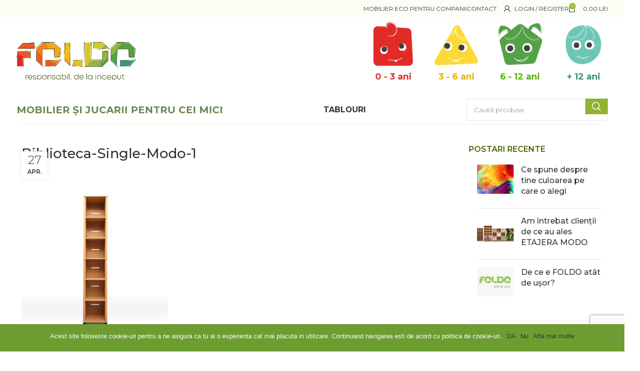

--- FILE ---
content_type: text/html; charset=UTF-8
request_url: https://www.foldo.ro/am-intrebat-clientii-de-ce-au-ales-etajera-modo/biblioteca-single-modo-1-2/
body_size: 24787
content:
<!DOCTYPE html>
<html lang="ro-RO">
<head>
	<meta charset="UTF-8">
	<link rel="profile" href="https://gmpg.org/xfn/11">
	<link rel="pingback" href="https://www.foldo.ro/xmlrpc.php">

	<meta name='robots' content='index, follow, max-image-preview:large, max-snippet:-1, max-video-preview:-1' />
	<style>img:is([sizes="auto" i], [sizes^="auto," i]) { contain-intrinsic-size: 3000px 1500px }</style>
	
	<!-- This site is optimized with the Yoast SEO plugin v24.3 - https://yoast.com/wordpress/plugins/seo/ -->
	<title>Biblioteca-Single-Modo-1 - FOLDO</title>
	<link rel="canonical" href="https://www.foldo.ro/am-intrebat-clientii-de-ce-au-ales-etajera-modo/biblioteca-single-modo-1-2/" />
	<meta property="og:locale" content="ro_RO" />
	<meta property="og:type" content="article" />
	<meta property="og:title" content="Biblioteca-Single-Modo-1 - FOLDO" />
	<meta property="og:url" content="https://www.foldo.ro/am-intrebat-clientii-de-ce-au-ales-etajera-modo/biblioteca-single-modo-1-2/" />
	<meta property="og:site_name" content="FOLDO" />
	<meta property="article:publisher" content="https://www.facebook.com/Foldostudio/" />
	<meta property="og:image" content="https://www.foldo.ro/am-intrebat-clientii-de-ce-au-ales-etajera-modo/biblioteca-single-modo-1-2" />
	<meta property="og:image:width" content="1000" />
	<meta property="og:image:height" content="1000" />
	<meta property="og:image:type" content="image/jpeg" />
	<meta name="twitter:card" content="summary_large_image" />
	<script type="application/ld+json" class="yoast-schema-graph">{"@context":"https://schema.org","@graph":[{"@type":"WebPage","@id":"https://www.foldo.ro/am-intrebat-clientii-de-ce-au-ales-etajera-modo/biblioteca-single-modo-1-2/","url":"https://www.foldo.ro/am-intrebat-clientii-de-ce-au-ales-etajera-modo/biblioteca-single-modo-1-2/","name":"Biblioteca-Single-Modo-1 - FOLDO","isPartOf":{"@id":"https://www.foldo.ro/#website"},"primaryImageOfPage":{"@id":"https://www.foldo.ro/am-intrebat-clientii-de-ce-au-ales-etajera-modo/biblioteca-single-modo-1-2/#primaryimage"},"image":{"@id":"https://www.foldo.ro/am-intrebat-clientii-de-ce-au-ales-etajera-modo/biblioteca-single-modo-1-2/#primaryimage"},"thumbnailUrl":"https://www.foldo.ro/wp-content/uploads/2021/04/Biblioteca-Single-Modo-1.jpg","datePublished":"2021-04-27T18:09:07+00:00","dateModified":"2021-04-27T18:09:07+00:00","breadcrumb":{"@id":"https://www.foldo.ro/am-intrebat-clientii-de-ce-au-ales-etajera-modo/biblioteca-single-modo-1-2/#breadcrumb"},"inLanguage":"ro-RO","potentialAction":[{"@type":"ReadAction","target":["https://www.foldo.ro/am-intrebat-clientii-de-ce-au-ales-etajera-modo/biblioteca-single-modo-1-2/"]}]},{"@type":"ImageObject","inLanguage":"ro-RO","@id":"https://www.foldo.ro/am-intrebat-clientii-de-ce-au-ales-etajera-modo/biblioteca-single-modo-1-2/#primaryimage","url":"https://www.foldo.ro/wp-content/uploads/2021/04/Biblioteca-Single-Modo-1.jpg","contentUrl":"https://www.foldo.ro/wp-content/uploads/2021/04/Biblioteca-Single-Modo-1.jpg","width":1000,"height":1000},{"@type":"BreadcrumbList","@id":"https://www.foldo.ro/am-intrebat-clientii-de-ce-au-ales-etajera-modo/biblioteca-single-modo-1-2/#breadcrumb","itemListElement":[{"@type":"ListItem","position":1,"name":"Prima pagină","item":"https://www.foldo.ro/"},{"@type":"ListItem","position":2,"name":"Am întrebat clienții de ce au ales ETAJERA MODO","item":"https://www.foldo.ro/am-intrebat-clientii-de-ce-au-ales-etajera-modo/"},{"@type":"ListItem","position":3,"name":"Biblioteca-Single-Modo-1"}]},{"@type":"WebSite","@id":"https://www.foldo.ro/#website","url":"https://www.foldo.ro/","name":"FOLDO","description":"responsabil. de la început","publisher":{"@id":"https://www.foldo.ro/#organization"},"potentialAction":[{"@type":"SearchAction","target":{"@type":"EntryPoint","urlTemplate":"https://www.foldo.ro/?s={search_term_string}"},"query-input":{"@type":"PropertyValueSpecification","valueRequired":true,"valueName":"search_term_string"}}],"inLanguage":"ro-RO"},{"@type":"Organization","@id":"https://www.foldo.ro/#organization","name":"Foldo","alternateName":"foldo","url":"https://www.foldo.ro/","logo":{"@type":"ImageObject","inLanguage":"ro-RO","@id":"https://www.foldo.ro/#/schema/logo/image/","url":"https://www.foldo.ro/wp-content/uploads/2023/11/FOLDO-KIDS-2023-1.png","contentUrl":"https://www.foldo.ro/wp-content/uploads/2023/11/FOLDO-KIDS-2023-1.png","width":1660,"height":782,"caption":"Foldo"},"image":{"@id":"https://www.foldo.ro/#/schema/logo/image/"},"sameAs":["https://www.facebook.com/Foldostudio/"]}]}</script>
	<!-- / Yoast SEO plugin. -->


<link rel='dns-prefetch' href='//www.foldo.ro' />
<link rel='dns-prefetch' href='//www.googletagmanager.com' />
<link rel='dns-prefetch' href='//use.typekit.net' />
<link rel='dns-prefetch' href='//fonts.googleapis.com' />
<link rel="alternate" type="application/rss+xml" title="FOLDO &raquo; Flux" href="https://www.foldo.ro/feed/" />
<link rel="alternate" type="application/rss+xml" title="FOLDO &raquo; Flux comentarii" href="https://www.foldo.ro/comments/feed/" />
<link rel="alternate" type="application/rss+xml" title="Flux comentarii FOLDO &raquo; Biblioteca-Single-Modo-1" href="https://www.foldo.ro/am-intrebat-clientii-de-ce-au-ales-etajera-modo/biblioteca-single-modo-1-2/feed/" />
		<!-- This site uses the Google Analytics by MonsterInsights plugin v9.11.1 - Using Analytics tracking - https://www.monsterinsights.com/ -->
							<script src="//www.googletagmanager.com/gtag/js?id=G-GMNFSSF1WX"  data-cfasync="false" data-wpfc-render="false" type="text/javascript" async></script>
			<script data-cfasync="false" data-wpfc-render="false" type="text/javascript">
				var mi_version = '9.11.1';
				var mi_track_user = true;
				var mi_no_track_reason = '';
								var MonsterInsightsDefaultLocations = {"page_location":"https:\/\/www.foldo.ro\/am-intrebat-clientii-de-ce-au-ales-etajera-modo\/biblioteca-single-modo-1-2\/"};
								if ( typeof MonsterInsightsPrivacyGuardFilter === 'function' ) {
					var MonsterInsightsLocations = (typeof MonsterInsightsExcludeQuery === 'object') ? MonsterInsightsPrivacyGuardFilter( MonsterInsightsExcludeQuery ) : MonsterInsightsPrivacyGuardFilter( MonsterInsightsDefaultLocations );
				} else {
					var MonsterInsightsLocations = (typeof MonsterInsightsExcludeQuery === 'object') ? MonsterInsightsExcludeQuery : MonsterInsightsDefaultLocations;
				}

								var disableStrs = [
										'ga-disable-G-GMNFSSF1WX',
									];

				/* Function to detect opted out users */
				function __gtagTrackerIsOptedOut() {
					for (var index = 0; index < disableStrs.length; index++) {
						if (document.cookie.indexOf(disableStrs[index] + '=true') > -1) {
							return true;
						}
					}

					return false;
				}

				/* Disable tracking if the opt-out cookie exists. */
				if (__gtagTrackerIsOptedOut()) {
					for (var index = 0; index < disableStrs.length; index++) {
						window[disableStrs[index]] = true;
					}
				}

				/* Opt-out function */
				function __gtagTrackerOptout() {
					for (var index = 0; index < disableStrs.length; index++) {
						document.cookie = disableStrs[index] + '=true; expires=Thu, 31 Dec 2099 23:59:59 UTC; path=/';
						window[disableStrs[index]] = true;
					}
				}

				if ('undefined' === typeof gaOptout) {
					function gaOptout() {
						__gtagTrackerOptout();
					}
				}
								window.dataLayer = window.dataLayer || [];

				window.MonsterInsightsDualTracker = {
					helpers: {},
					trackers: {},
				};
				if (mi_track_user) {
					function __gtagDataLayer() {
						dataLayer.push(arguments);
					}

					function __gtagTracker(type, name, parameters) {
						if (!parameters) {
							parameters = {};
						}

						if (parameters.send_to) {
							__gtagDataLayer.apply(null, arguments);
							return;
						}

						if (type === 'event') {
														parameters.send_to = monsterinsights_frontend.v4_id;
							var hookName = name;
							if (typeof parameters['event_category'] !== 'undefined') {
								hookName = parameters['event_category'] + ':' + name;
							}

							if (typeof MonsterInsightsDualTracker.trackers[hookName] !== 'undefined') {
								MonsterInsightsDualTracker.trackers[hookName](parameters);
							} else {
								__gtagDataLayer('event', name, parameters);
							}
							
						} else {
							__gtagDataLayer.apply(null, arguments);
						}
					}

					__gtagTracker('js', new Date());
					__gtagTracker('set', {
						'developer_id.dZGIzZG': true,
											});
					if ( MonsterInsightsLocations.page_location ) {
						__gtagTracker('set', MonsterInsightsLocations);
					}
										__gtagTracker('config', 'G-GMNFSSF1WX', {"forceSSL":"true","link_attribution":"true"} );
										window.gtag = __gtagTracker;										(function () {
						/* https://developers.google.com/analytics/devguides/collection/analyticsjs/ */
						/* ga and __gaTracker compatibility shim. */
						var noopfn = function () {
							return null;
						};
						var newtracker = function () {
							return new Tracker();
						};
						var Tracker = function () {
							return null;
						};
						var p = Tracker.prototype;
						p.get = noopfn;
						p.set = noopfn;
						p.send = function () {
							var args = Array.prototype.slice.call(arguments);
							args.unshift('send');
							__gaTracker.apply(null, args);
						};
						var __gaTracker = function () {
							var len = arguments.length;
							if (len === 0) {
								return;
							}
							var f = arguments[len - 1];
							if (typeof f !== 'object' || f === null || typeof f.hitCallback !== 'function') {
								if ('send' === arguments[0]) {
									var hitConverted, hitObject = false, action;
									if ('event' === arguments[1]) {
										if ('undefined' !== typeof arguments[3]) {
											hitObject = {
												'eventAction': arguments[3],
												'eventCategory': arguments[2],
												'eventLabel': arguments[4],
												'value': arguments[5] ? arguments[5] : 1,
											}
										}
									}
									if ('pageview' === arguments[1]) {
										if ('undefined' !== typeof arguments[2]) {
											hitObject = {
												'eventAction': 'page_view',
												'page_path': arguments[2],
											}
										}
									}
									if (typeof arguments[2] === 'object') {
										hitObject = arguments[2];
									}
									if (typeof arguments[5] === 'object') {
										Object.assign(hitObject, arguments[5]);
									}
									if ('undefined' !== typeof arguments[1].hitType) {
										hitObject = arguments[1];
										if ('pageview' === hitObject.hitType) {
											hitObject.eventAction = 'page_view';
										}
									}
									if (hitObject) {
										action = 'timing' === arguments[1].hitType ? 'timing_complete' : hitObject.eventAction;
										hitConverted = mapArgs(hitObject);
										__gtagTracker('event', action, hitConverted);
									}
								}
								return;
							}

							function mapArgs(args) {
								var arg, hit = {};
								var gaMap = {
									'eventCategory': 'event_category',
									'eventAction': 'event_action',
									'eventLabel': 'event_label',
									'eventValue': 'event_value',
									'nonInteraction': 'non_interaction',
									'timingCategory': 'event_category',
									'timingVar': 'name',
									'timingValue': 'value',
									'timingLabel': 'event_label',
									'page': 'page_path',
									'location': 'page_location',
									'title': 'page_title',
									'referrer' : 'page_referrer',
								};
								for (arg in args) {
																		if (!(!args.hasOwnProperty(arg) || !gaMap.hasOwnProperty(arg))) {
										hit[gaMap[arg]] = args[arg];
									} else {
										hit[arg] = args[arg];
									}
								}
								return hit;
							}

							try {
								f.hitCallback();
							} catch (ex) {
							}
						};
						__gaTracker.create = newtracker;
						__gaTracker.getByName = newtracker;
						__gaTracker.getAll = function () {
							return [];
						};
						__gaTracker.remove = noopfn;
						__gaTracker.loaded = true;
						window['__gaTracker'] = __gaTracker;
					})();
									} else {
										console.log("");
					(function () {
						function __gtagTracker() {
							return null;
						}

						window['__gtagTracker'] = __gtagTracker;
						window['gtag'] = __gtagTracker;
					})();
									}
			</script>
							<!-- / Google Analytics by MonsterInsights -->
		<link rel='stylesheet' id='audio1-html5-site-css-css' href='https://www.foldo.ro/wp-content/plugins/lbg-audio1-html5/audio1_html5/audio1_html5.css?ver=6.8.3' type='text/css' media='all' />
<link rel='stylesheet' id='berocket_mm_quantity_style-css' href='https://www.foldo.ro/wp-content/plugins/minmax-quantity-for-woocommerce/css/shop.css?ver=1.3.8' type='text/css' media='all' />
<style id='safe-svg-svg-icon-style-inline-css' type='text/css'>
.safe-svg-cover{text-align:center}.safe-svg-cover .safe-svg-inside{display:inline-block;max-width:100%}.safe-svg-cover svg{height:100%;max-height:100%;max-width:100%;width:100%}

</style>
<link rel='stylesheet' id='nta-css-popup-css' href='https://www.foldo.ro/wp-content/plugins/whatsapp-for-wordpress/assets/css/style.css?ver=6.8.3' type='text/css' media='all' />
<link rel='stylesheet' id='redux-extendify-styles-css' href='https://www.foldo.ro/wp-content/plugins/redux-framework/redux-core/assets/css/extendify-utilities.css?ver=4.4.9' type='text/css' media='all' />
<link rel='stylesheet' id='allow-webp-image-css' href='https://www.foldo.ro/wp-content/plugins/allow-webp-image/public/css/allow-webp-image-public.css?ver=1.0.1' type='text/css' media='all' />
<link rel='stylesheet' id='woocommerce-estimated-delivery-date-per-product-css' href='https://www.foldo.ro/wp-content/plugins/codecanyon-EFYvbAFh-woocommerce-estimated-delivery-date-per-product/public/css/woocommerce-estimated-delivery-date-per-product-public.css?ver=1.0.0' type='text/css' media='all' />
<link rel='stylesheet' id='cookie-notice-front-css' href='https://www.foldo.ro/wp-content/plugins/cookie-notice/css/front.min.css?ver=2.5.5' type='text/css' media='all' />
<style id='woocommerce-inline-inline-css' type='text/css'>
.woocommerce form .form-row .required { visibility: visible; }
</style>
<link rel='stylesheet' id='brands-styles-css' href='https://www.foldo.ro/wp-content/plugins/woocommerce/assets/css/brands.css?ver=9.6.3' type='text/css' media='all' />
<link rel='stylesheet' id='woosb-frontend-css' href='https://www.foldo.ro/wp-content/plugins/woo-product-bundle/assets/css/frontend.css?ver=8.1.7' type='text/css' media='all' />
<link rel='stylesheet' id='js_composer_front-css' href='https://www.foldo.ro/wp-content/plugins/js_composer/assets/css/js_composer.min.css?ver=6.13.0' type='text/css' media='all' />
<link rel='stylesheet' id='bootstrap-css' href='https://www.foldo.ro/wp-content/themes/woodmart/css/bootstrap-light.min.css?ver=7.3.2' type='text/css' media='all' />
<link rel='stylesheet' id='woodmart-style-css' href='https://www.foldo.ro/wp-content/themes/woodmart/css/parts/base.min.css?ver=7.3.2' type='text/css' media='all' />
<link rel='stylesheet' id='woodmart-typekit-Filmotype Honey-css' href='https://use.typekit.net/Filmotype%20Honey.css?ver=7.3.2' type='text/css' media='all' />
<link rel='stylesheet' id='wd-widget-wd-recent-posts-css' href='https://www.foldo.ro/wp-content/themes/woodmart/css/parts/widget-wd-recent-posts.min.css?ver=7.3.2' type='text/css' media='all' />
<link rel='stylesheet' id='wd-widget-nav-css' href='https://www.foldo.ro/wp-content/themes/woodmart/css/parts/widget-nav.min.css?ver=7.3.2' type='text/css' media='all' />
<link rel='stylesheet' id='wd-widget-product-cat-css' href='https://www.foldo.ro/wp-content/themes/woodmart/css/parts/woo-widget-product-cat.min.css?ver=7.3.2' type='text/css' media='all' />
<link rel='stylesheet' id='wd-widget-layered-nav-stock-status-css' href='https://www.foldo.ro/wp-content/themes/woodmart/css/parts/woo-widget-layered-nav-stock-status.min.css?ver=7.3.2' type='text/css' media='all' />
<link rel='stylesheet' id='wd-widget-price-filter-css' href='https://www.foldo.ro/wp-content/themes/woodmart/css/parts/woo-widget-price-filter.min.css?ver=7.3.2' type='text/css' media='all' />
<link rel='stylesheet' id='wd-widget-shopping-cart-css' href='https://www.foldo.ro/wp-content/themes/woodmart/css/parts/woo-widget-shopping-cart.min.css?ver=7.3.2' type='text/css' media='all' />
<link rel='stylesheet' id='wd-wpcf7-css' href='https://www.foldo.ro/wp-content/themes/woodmart/css/parts/int-wpcf7.min.css?ver=7.3.2' type='text/css' media='all' />
<link rel='stylesheet' id='wd-mc4wp-css' href='https://www.foldo.ro/wp-content/themes/woodmart/css/parts/int-mc4wp.min.css?ver=7.3.2' type='text/css' media='all' />
<link rel='stylesheet' id='wd-revolution-slider-css' href='https://www.foldo.ro/wp-content/themes/woodmart/css/parts/int-rev-slider.min.css?ver=7.3.2' type='text/css' media='all' />
<link rel='stylesheet' id='wd-wpbakery-base-css' href='https://www.foldo.ro/wp-content/themes/woodmart/css/parts/int-wpb-base.min.css?ver=7.3.2' type='text/css' media='all' />
<link rel='stylesheet' id='wd-wpbakery-base-deprecated-css' href='https://www.foldo.ro/wp-content/themes/woodmart/css/parts/int-wpb-base-deprecated.min.css?ver=7.3.2' type='text/css' media='all' />
<link rel='stylesheet' id='wd-notices-fixed-css' href='https://www.foldo.ro/wp-content/themes/woodmart/css/parts/woo-opt-sticky-notices.min.css?ver=7.3.2' type='text/css' media='all' />
<link rel='stylesheet' id='wd-woocommerce-base-css' href='https://www.foldo.ro/wp-content/themes/woodmart/css/parts/woocommerce-base.min.css?ver=7.3.2' type='text/css' media='all' />
<link rel='stylesheet' id='wd-mod-star-rating-css' href='https://www.foldo.ro/wp-content/themes/woodmart/css/parts/mod-star-rating.min.css?ver=7.3.2' type='text/css' media='all' />
<link rel='stylesheet' id='wd-woo-el-track-order-css' href='https://www.foldo.ro/wp-content/themes/woodmart/css/parts/woo-el-track-order.min.css?ver=7.3.2' type='text/css' media='all' />
<link rel='stylesheet' id='wd-woo-opt-hide-larger-price-css' href='https://www.foldo.ro/wp-content/themes/woodmart/css/parts/woo-opt-hide-larger-price.min.css?ver=7.3.2' type='text/css' media='all' />
<link rel='stylesheet' id='wd-opt-disable-owl-css' href='https://www.foldo.ro/wp-content/themes/woodmart/css/parts/opt-disable-owl.min.css?ver=7.3.2' type='text/css' media='all' />
<link rel='stylesheet' id='wd-header-base-css' href='https://www.foldo.ro/wp-content/themes/woodmart/css/parts/header-base.min.css?ver=7.3.2' type='text/css' media='all' />
<link rel='stylesheet' id='wd-mod-tools-css' href='https://www.foldo.ro/wp-content/themes/woodmart/css/parts/mod-tools.min.css?ver=7.3.2' type='text/css' media='all' />
<link rel='stylesheet' id='wd-woo-mod-login-form-css' href='https://www.foldo.ro/wp-content/themes/woodmart/css/parts/woo-mod-login-form.min.css?ver=7.3.2' type='text/css' media='all' />
<link rel='stylesheet' id='wd-header-my-account-css' href='https://www.foldo.ro/wp-content/themes/woodmart/css/parts/header-el-my-account.min.css?ver=7.3.2' type='text/css' media='all' />
<link rel='stylesheet' id='wd-header-cart-side-css' href='https://www.foldo.ro/wp-content/themes/woodmart/css/parts/header-el-cart-side.min.css?ver=7.3.2' type='text/css' media='all' />
<link rel='stylesheet' id='wd-header-cart-css' href='https://www.foldo.ro/wp-content/themes/woodmart/css/parts/header-el-cart.min.css?ver=7.3.2' type='text/css' media='all' />
<link rel='stylesheet' id='wd-widget-product-list-css' href='https://www.foldo.ro/wp-content/themes/woodmart/css/parts/woo-widget-product-list.min.css?ver=7.3.2' type='text/css' media='all' />
<link rel='stylesheet' id='wd-header-elements-base-css' href='https://www.foldo.ro/wp-content/themes/woodmart/css/parts/header-el-base.min.css?ver=7.3.2' type='text/css' media='all' />
<link rel='stylesheet' id='wd-header-search-css' href='https://www.foldo.ro/wp-content/themes/woodmart/css/parts/header-el-search.min.css?ver=7.3.2' type='text/css' media='all' />
<link rel='stylesheet' id='wd-header-search-form-css' href='https://www.foldo.ro/wp-content/themes/woodmart/css/parts/header-el-search-form.min.css?ver=7.3.2' type='text/css' media='all' />
<link rel='stylesheet' id='wd-wd-search-results-css' href='https://www.foldo.ro/wp-content/themes/woodmart/css/parts/wd-search-results.min.css?ver=7.3.2' type='text/css' media='all' />
<link rel='stylesheet' id='wd-wd-search-form-css' href='https://www.foldo.ro/wp-content/themes/woodmart/css/parts/wd-search-form.min.css?ver=7.3.2' type='text/css' media='all' />
<link rel='stylesheet' id='wd-mod-nav-menu-label-css' href='https://www.foldo.ro/wp-content/themes/woodmart/css/parts/mod-nav-menu-label.min.css?ver=7.3.2' type='text/css' media='all' />
<link rel='stylesheet' id='wd-page-title-css' href='https://www.foldo.ro/wp-content/themes/woodmart/css/parts/page-title.min.css?ver=7.3.2' type='text/css' media='all' />
<link rel='stylesheet' id='wd-social-icons-css' href='https://www.foldo.ro/wp-content/themes/woodmart/css/parts/el-social-icons.min.css?ver=7.3.2' type='text/css' media='all' />
<link rel='stylesheet' id='wd-page-navigation-css' href='https://www.foldo.ro/wp-content/themes/woodmart/css/parts/mod-page-navigation.min.css?ver=7.3.2' type='text/css' media='all' />
<link rel='stylesheet' id='wd-blog-base-css' href='https://www.foldo.ro/wp-content/themes/woodmart/css/parts/blog-base.min.css?ver=7.3.2' type='text/css' media='all' />
<link rel='stylesheet' id='wd-blog-loop-base-old-css' href='https://www.foldo.ro/wp-content/themes/woodmart/css/parts/blog-loop-base-old.min.css?ver=7.3.2' type='text/css' media='all' />
<link rel='stylesheet' id='wd-blog-loop-design-masonry-css' href='https://www.foldo.ro/wp-content/themes/woodmart/css/parts/blog-loop-design-masonry.min.css?ver=7.3.2' type='text/css' media='all' />
<link rel='stylesheet' id='wd-owl-carousel-css' href='https://www.foldo.ro/wp-content/themes/woodmart/css/parts/lib-owl-carousel.min.css?ver=7.3.2' type='text/css' media='all' />
<link rel='stylesheet' id='wd-mod-comments-css' href='https://www.foldo.ro/wp-content/themes/woodmart/css/parts/mod-comments.min.css?ver=7.3.2' type='text/css' media='all' />
<link rel='stylesheet' id='wd-off-canvas-sidebar-css' href='https://www.foldo.ro/wp-content/themes/woodmart/css/parts/opt-off-canvas-sidebar.min.css?ver=7.3.2' type='text/css' media='all' />
<link rel='stylesheet' id='wd-instagram-css' href='https://www.foldo.ro/wp-content/themes/woodmart/css/parts/el-instagram.min.css?ver=7.3.2' type='text/css' media='all' />
<link rel='stylesheet' id='wd-footer-base-css' href='https://www.foldo.ro/wp-content/themes/woodmart/css/parts/footer-base.min.css?ver=7.3.2' type='text/css' media='all' />
<link rel='stylesheet' id='wd-scroll-top-css' href='https://www.foldo.ro/wp-content/themes/woodmart/css/parts/opt-scrolltotop.min.css?ver=7.3.2' type='text/css' media='all' />
<link rel='stylesheet' id='wd-header-my-account-sidebar-css' href='https://www.foldo.ro/wp-content/themes/woodmart/css/parts/header-el-my-account-sidebar.min.css?ver=7.3.2' type='text/css' media='all' />
<link rel='stylesheet' id='wd-cookies-popup-css' href='https://www.foldo.ro/wp-content/themes/woodmart/css/parts/opt-cookies.min.css?ver=7.3.2' type='text/css' media='all' />
<link rel='stylesheet' id='xts-style-header_528910-css' href='https://www.foldo.ro/wp-content/uploads/2024/01/xts-header_528910-1705246862.css?ver=7.3.2' type='text/css' media='all' />
<link rel='stylesheet' id='xts-style-theme_settings_default-css' href='https://www.foldo.ro/wp-content/uploads/2024/03/xts-theme_settings_default-1710145572.css?ver=7.3.2' type='text/css' media='all' />
<link rel='stylesheet' id='xts-google-fonts-css' href='https://fonts.googleapis.com/css?family=Montserrat%3A400%2C600%2C300%2C500%2C700&#038;ver=7.3.2' type='text/css' media='all' />
<script type="text/javascript" id="woocommerce-google-analytics-integration-gtag-js-after">
/* <![CDATA[ */
/* Google Analytics for WooCommerce (gtag.js) */
					window.dataLayer = window.dataLayer || [];
					function gtag(){dataLayer.push(arguments);}
					// Set up default consent state.
					for ( const mode of [{"analytics_storage":"denied","ad_storage":"denied","ad_user_data":"denied","ad_personalization":"denied","region":["AT","BE","BG","HR","CY","CZ","DK","EE","FI","FR","DE","GR","HU","IS","IE","IT","LV","LI","LT","LU","MT","NL","NO","PL","PT","RO","SK","SI","ES","SE","GB","CH"]}] || [] ) {
						gtag( "consent", "default", { "wait_for_update": 500, ...mode } );
					}
					gtag("js", new Date());
					gtag("set", "developer_id.dOGY3NW", true);
					gtag("config", "G-LMMYRX5046", {"track_404":true,"allow_google_signals":true,"logged_in":false,"linker":{"domains":[],"allow_incoming":false},"custom_map":{"dimension1":"logged_in"}});
/* ]]> */
</script>
<script type="text/javascript" src="https://www.foldo.ro/wp-includes/js/jquery/jquery.min.js?ver=3.7.1" id="jquery-core-js"></script>
<script type="text/javascript" src="https://www.foldo.ro/wp-includes/js/jquery/jquery-migrate.min.js?ver=3.4.1" id="jquery-migrate-js"></script>
<script type="text/javascript" src="https://www.foldo.ro/wp-content/plugins/lbg-audio1-html5/audio1_html5/js/jquery.mousewheel.min.js?ver=6.8.3" id="lbg-mousewheel-js"></script>
<script type="text/javascript" src="https://www.foldo.ro/wp-content/plugins/lbg-audio1-html5/audio1_html5/js/jquery.touchSwipe.min.js?ver=6.8.3" id="lbg-touchSwipe-js"></script>
<script type="text/javascript" src="https://www.foldo.ro/wp-content/plugins/lbg-audio1-html5/audio1_html5/js/audio1_html5.js?ver=6.8.3" id="lbg-audio1-html5-js"></script>
<script type="text/javascript" src="https://www.foldo.ro/wp-content/plugins/google-analytics-for-wordpress/assets/js/frontend-gtag.min.js?ver=9.11.1" id="monsterinsights-frontend-script-js" async="async" data-wp-strategy="async"></script>
<script data-cfasync="false" data-wpfc-render="false" type="text/javascript" id='monsterinsights-frontend-script-js-extra'>/* <![CDATA[ */
var monsterinsights_frontend = {"js_events_tracking":"true","download_extensions":"doc,pdf,ppt,zip,xls,docx,pptx,xlsx","inbound_paths":"[{\"path\":\"\\\/go\\\/\",\"label\":\"affiliate\"},{\"path\":\"\\\/recommend\\\/\",\"label\":\"affiliate\"}]","home_url":"https:\/\/www.foldo.ro","hash_tracking":"false","v4_id":"G-GMNFSSF1WX"};/* ]]> */
</script>
<script type="text/javascript" src="https://www.foldo.ro/wp-content/plugins/allow-webp-image/public/js/allow-webp-image-public.js?ver=1.0.1" id="allow-webp-image-js"></script>
<script type="text/javascript" src="https://www.foldo.ro/wp-content/plugins/codecanyon-EFYvbAFh-woocommerce-estimated-delivery-date-per-product/public/js/woocommerce-estimated-delivery-date-per-product-public.js?ver=1.0.0" id="woocommerce-estimated-delivery-date-per-product-js"></script>
<script type="text/javascript" src="https://www.foldo.ro/wp-content/plugins/fan-courier-shipping-calculate/script.js?ver=6.8.3" id="urgent_autocomplete-js"></script>
<script type="text/javascript" src="https://www.foldo.ro/wp-content/plugins/minmax-quantity-for-woocommerce/js/frontend.js?ver=6.8.3" id="berocket-front-cart-js-js"></script>
<script type="text/javascript" src="https://www.foldo.ro/wp-content/plugins/revslider/public/assets/js/rbtools.min.js?ver=6.6.18" async id="tp-tools-js"></script>
<script type="text/javascript" src="https://www.foldo.ro/wp-content/plugins/revslider/public/assets/js/rs6.min.js?ver=6.6.18" async id="revmin-js"></script>
<script type="text/javascript" src="https://www.foldo.ro/wp-content/plugins/woocommerce/assets/js/jquery-blockui/jquery.blockUI.min.js?ver=2.7.0-wc.9.6.3" id="jquery-blockui-js" data-wp-strategy="defer"></script>
<script type="text/javascript" id="wc-add-to-cart-js-extra">
/* <![CDATA[ */
var wc_add_to_cart_params = {"ajax_url":"\/wp-admin\/admin-ajax.php","wc_ajax_url":"\/?wc-ajax=%%endpoint%%","i18n_view_cart":"Vezi co\u0219ul","cart_url":"https:\/\/www.foldo.ro\/cart\/","is_cart":"","cart_redirect_after_add":"no"};
/* ]]> */
</script>
<script type="text/javascript" src="https://www.foldo.ro/wp-content/plugins/woocommerce/assets/js/frontend/add-to-cart.min.js?ver=9.6.3" id="wc-add-to-cart-js" data-wp-strategy="defer"></script>
<script type="text/javascript" src="https://www.foldo.ro/wp-content/plugins/woocommerce/assets/js/js-cookie/js.cookie.min.js?ver=2.1.4-wc.9.6.3" id="js-cookie-js" defer="defer" data-wp-strategy="defer"></script>
<script type="text/javascript" id="woocommerce-js-extra">
/* <![CDATA[ */
var woocommerce_params = {"ajax_url":"\/wp-admin\/admin-ajax.php","wc_ajax_url":"\/?wc-ajax=%%endpoint%%"};
/* ]]> */
</script>
<script type="text/javascript" src="https://www.foldo.ro/wp-content/plugins/woocommerce/assets/js/frontend/woocommerce.min.js?ver=9.6.3" id="woocommerce-js" defer="defer" data-wp-strategy="defer"></script>
<script type="text/javascript" src="https://www.foldo.ro/wp-content/plugins/js_composer/assets/js/vendors/woocommerce-add-to-cart.js?ver=6.13.0" id="vc_woocommerce-add-to-cart-js-js"></script>
<script type="text/javascript" id="woocommerce-tokenization-form-js-extra">
/* <![CDATA[ */
var wc_tokenization_form_params = {"is_registration_required":"","is_logged_in":""};
/* ]]> */
</script>
<script type="text/javascript" src="https://www.foldo.ro/wp-content/plugins/woocommerce/assets/js/frontend/tokenization-form.min.js?ver=9.6.3" id="woocommerce-tokenization-form-js"></script>
<script type="text/javascript" src="https://www.foldo.ro/wp-content/themes/woodmart/js/libs/device.min.js?ver=7.3.2" id="wd-device-library-js"></script>
<script type="text/javascript" src="https://www.foldo.ro/wp-content/themes/woodmart/js/scripts/global/scrollBar.min.js?ver=7.3.2" id="wd-scrollbar-js"></script>
<link rel="https://api.w.org/" href="https://www.foldo.ro/wp-json/" /><link rel="alternate" title="JSON" type="application/json" href="https://www.foldo.ro/wp-json/wp/v2/media/56681" /><link rel="EditURI" type="application/rsd+xml" title="RSD" href="https://www.foldo.ro/xmlrpc.php?rsd" />
<meta name="generator" content="WordPress 6.8.3" />
<meta name="generator" content="WooCommerce 9.6.3" />
<link rel='shortlink' href='https://www.foldo.ro/?p=56681' />
<link rel="alternate" title="oEmbed (JSON)" type="application/json+oembed" href="https://www.foldo.ro/wp-json/oembed/1.0/embed?url=https%3A%2F%2Fwww.foldo.ro%2Fam-intrebat-clientii-de-ce-au-ales-etajera-modo%2Fbiblioteca-single-modo-1-2%2F" />
<link rel="alternate" title="oEmbed (XML)" type="text/xml+oembed" href="https://www.foldo.ro/wp-json/oembed/1.0/embed?url=https%3A%2F%2Fwww.foldo.ro%2Fam-intrebat-clientii-de-ce-au-ales-etajera-modo%2Fbiblioteca-single-modo-1-2%2F&#038;format=xml" />
<meta name="generator" content="Redux 4.4.9" /><style></style>					<meta name="viewport" content="width=device-width, initial-scale=1.0, maximum-scale=1.0, user-scalable=no">
										<noscript><style>.woocommerce-product-gallery{ opacity: 1 !important; }</style></noscript>
				<script  type="text/javascript">
				!function(f,b,e,v,n,t,s){if(f.fbq)return;n=f.fbq=function(){n.callMethod?
					n.callMethod.apply(n,arguments):n.queue.push(arguments)};if(!f._fbq)f._fbq=n;
					n.push=n;n.loaded=!0;n.version='2.0';n.queue=[];t=b.createElement(e);t.async=!0;
					t.src=v;s=b.getElementsByTagName(e)[0];s.parentNode.insertBefore(t,s)}(window,
					document,'script','https://connect.facebook.net/en_US/fbevents.js');
			</script>
			<!-- WooCommerce Facebook Integration Begin -->
			<script  type="text/javascript">

				fbq('init', '258378811306791', {}, {
    "agent": "woocommerce-9.6.3-3.3.2"
});

				fbq( 'track', 'PageView', {
    "source": "woocommerce",
    "version": "9.6.3",
    "pluginVersion": "3.3.2"
} );

				document.addEventListener( 'DOMContentLoaded', function() {
					// Insert placeholder for events injected when a product is added to the cart through AJAX.
					document.body.insertAdjacentHTML( 'beforeend', '<div class=\"wc-facebook-pixel-event-placeholder\"></div>' );
				}, false );

			</script>
			<!-- WooCommerce Facebook Integration End -->
			<meta name="generator" content="Powered by WPBakery Page Builder - drag and drop page builder for WordPress."/>
<script id='nitro-telemetry-meta' nitro-exclude>window.NPTelemetryMetadata={missReason: (!window.NITROPACK_STATE ? 'cache not found' : 'hit'),pageType: 'attachment',isEligibleForOptimization: true,}</script><script id='nitro-generic' nitro-exclude>(()=>{window.NitroPack=window.NitroPack||{coreVersion:"na",isCounted:!1};let e=document.createElement("script");if(e.src="https://nitroscripts.com/XiqHIUCFBhgbbqpIFGemxHwsgtZlmCgh",e.async=!0,e.id="nitro-script",document.head.appendChild(e),!window.NitroPack.isCounted){window.NitroPack.isCounted=!0;let t=()=>{navigator.sendBeacon("https://to.getnitropack.com/p",JSON.stringify({siteId:"XiqHIUCFBhgbbqpIFGemxHwsgtZlmCgh",url:window.location.href,isOptimized:!!window.IS_NITROPACK,coreVersion:"na",missReason:window.NPTelemetryMetadata?.missReason||"",pageType:window.NPTelemetryMetadata?.pageType||"",isEligibleForOptimization:!!window.NPTelemetryMetadata?.isEligibleForOptimization}))};(()=>{let e=()=>new Promise(e=>{"complete"===document.readyState?e():window.addEventListener("load",e)}),i=()=>new Promise(e=>{document.prerendering?document.addEventListener("prerenderingchange",e,{once:!0}):e()}),a=async()=>{await i(),await e(),t()};a()})(),window.addEventListener("pageshow",e=>{if(e.persisted){let i=document.prerendering||self.performance?.getEntriesByType?.("navigation")[0]?.activationStart>0;"visible"!==document.visibilityState||i||t()}})}})();</script><meta name="generator" content="Powered by Slider Revolution 6.6.18 - responsive, Mobile-Friendly Slider Plugin for WordPress with comfortable drag and drop interface." />
<style class='wp-fonts-local' type='text/css'>
@font-face{font-family:Inter;font-style:normal;font-weight:300 900;font-display:fallback;src:url('https://www.foldo.ro/wp-content/plugins/woocommerce/assets/fonts/Inter-VariableFont_slnt,wght.woff2') format('woff2');font-stretch:normal;}
@font-face{font-family:Cardo;font-style:normal;font-weight:400;font-display:fallback;src:url('https://www.foldo.ro/wp-content/plugins/woocommerce/assets/fonts/cardo_normal_400.woff2') format('woff2');}
</style>
<link rel="icon" href="https://www.foldo.ro/wp-content/uploads/2023/11/cropped-0-3-1-32x32.png" sizes="32x32" />
<link rel="icon" href="https://www.foldo.ro/wp-content/uploads/2023/11/cropped-0-3-1-192x192.png" sizes="192x192" />
<link rel="apple-touch-icon" href="https://www.foldo.ro/wp-content/uploads/2023/11/cropped-0-3-1-180x180.png" />
<meta name="msapplication-TileImage" content="https://www.foldo.ro/wp-content/uploads/2023/11/cropped-0-3-1-270x270.png" />
<script>function setREVStartSize(e){
			//window.requestAnimationFrame(function() {
				window.RSIW = window.RSIW===undefined ? window.innerWidth : window.RSIW;
				window.RSIH = window.RSIH===undefined ? window.innerHeight : window.RSIH;
				try {
					var pw = document.getElementById(e.c).parentNode.offsetWidth,
						newh;
					pw = pw===0 || isNaN(pw) || (e.l=="fullwidth" || e.layout=="fullwidth") ? window.RSIW : pw;
					e.tabw = e.tabw===undefined ? 0 : parseInt(e.tabw);
					e.thumbw = e.thumbw===undefined ? 0 : parseInt(e.thumbw);
					e.tabh = e.tabh===undefined ? 0 : parseInt(e.tabh);
					e.thumbh = e.thumbh===undefined ? 0 : parseInt(e.thumbh);
					e.tabhide = e.tabhide===undefined ? 0 : parseInt(e.tabhide);
					e.thumbhide = e.thumbhide===undefined ? 0 : parseInt(e.thumbhide);
					e.mh = e.mh===undefined || e.mh=="" || e.mh==="auto" ? 0 : parseInt(e.mh,0);
					if(e.layout==="fullscreen" || e.l==="fullscreen")
						newh = Math.max(e.mh,window.RSIH);
					else{
						e.gw = Array.isArray(e.gw) ? e.gw : [e.gw];
						for (var i in e.rl) if (e.gw[i]===undefined || e.gw[i]===0) e.gw[i] = e.gw[i-1];
						e.gh = e.el===undefined || e.el==="" || (Array.isArray(e.el) && e.el.length==0)? e.gh : e.el;
						e.gh = Array.isArray(e.gh) ? e.gh : [e.gh];
						for (var i in e.rl) if (e.gh[i]===undefined || e.gh[i]===0) e.gh[i] = e.gh[i-1];
											
						var nl = new Array(e.rl.length),
							ix = 0,
							sl;
						e.tabw = e.tabhide>=pw ? 0 : e.tabw;
						e.thumbw = e.thumbhide>=pw ? 0 : e.thumbw;
						e.tabh = e.tabhide>=pw ? 0 : e.tabh;
						e.thumbh = e.thumbhide>=pw ? 0 : e.thumbh;
						for (var i in e.rl) nl[i] = e.rl[i]<window.RSIW ? 0 : e.rl[i];
						sl = nl[0];
						for (var i in nl) if (sl>nl[i] && nl[i]>0) { sl = nl[i]; ix=i;}
						var m = pw>(e.gw[ix]+e.tabw+e.thumbw) ? 1 : (pw-(e.tabw+e.thumbw)) / (e.gw[ix]);
						newh =  (e.gh[ix] * m) + (e.tabh + e.thumbh);
					}
					var el = document.getElementById(e.c);
					if (el!==null && el) el.style.height = newh+"px";
					el = document.getElementById(e.c+"_wrapper");
					if (el!==null && el) {
						el.style.height = newh+"px";
						el.style.display = "block";
					}
				} catch(e){
					console.log("Failure at Presize of Slider:" + e)
				}
			//});
		  };</script>
<style>
		
		</style><noscript><style> .wpb_animate_when_almost_visible { opacity: 1; }</style></noscript></head>

<body class="attachment wp-singular attachment-template-default single single-attachment postid-56681 attachmentid-56681 attachment-jpeg wp-theme-woodmart theme-woodmart cookies-not-set woocommerce-no-js wrapper-full-width  categories-accordion-on woodmart-ajax-shop-on offcanvas-sidebar-tablet notifications-sticky hide-larger-price wpb-js-composer js-comp-ver-6.13.0 vc_responsive">
			<script type="text/javascript" id="wd-flicker-fix">// Flicker fix.</script>	
	
	<div class="website-wrapper">
									<header class="whb-header whb-header_528910 whb-scroll-slide whb-sticky-clone">
					<div class="whb-main-header">
	
<div class="whb-row whb-top-bar whb-not-sticky-row whb-with-bg whb-without-border whb-color-dark whb-flex-flex-middle">
	<div class="container">
		<div class="whb-flex-row whb-top-bar-inner">
			<div class="whb-column whb-col-left whb-visible-lg whb-empty-column">
	</div>
<div class="whb-column whb-col-center whb-visible-lg whb-empty-column">
	</div>
<div class="whb-column whb-col-right whb-visible-lg">
	
<div class="wd-header-nav wd-header-secondary-nav text-right" role="navigation" aria-label="Secondary navigation">
	<ul id="menu-top-bar-right" class="menu wd-nav wd-nav-secondary wd-style-separated wd-gap-s"><li id="menu-item-4049" class="menu-item menu-item-type-custom menu-item-object-custom menu-item-4049 item-level-0 menu-simple-dropdown wd-event-hover" ><a href="https://www.pliabil.ro/shop/" class="woodmart-nav-link"><span class="nav-link-text">Mobilier Eco pentru companii</span></a></li>
<li id="menu-item-4050" class="menu-item menu-item-type-custom menu-item-object-custom menu-item-4050 item-level-0 menu-simple-dropdown wd-event-hover" ><a href="https://www.foldo.ro/contact/" class="woodmart-nav-link"><span class="nav-link-text">CONTACT</span></a></li>
</ul></div><!--END MAIN-NAV-->
<div class="whb-space-element " style="width:15px;"></div><div class="wd-header-my-account wd-tools-element wd-event-hover wd-with-username wd-design-1 wd-account-style-icon login-side-opener whb-vssfpylqqax9pvkfnxoz">
			<a href="https://www.foldo.ro/my-account/" title="Contul meu">
			
				<span class="wd-tools-icon">
									</span>
				<span class="wd-tools-text">
				Login / Register			</span>

					</a>

			</div>

<div class="wd-header-cart wd-tools-element wd-design-2 cart-widget-opener whb-nedhm962r512y1xz9j06">
	<a href="https://www.foldo.ro/cart/" title="Coș cumpărături">
		
			<span class="wd-tools-icon wd-icon-alt">
															<span class="wd-cart-number wd-tools-count">0 <span>items</span></span>
									</span>
			<span class="wd-tools-text">
				
										<span class="wd-cart-subtotal"><span class="woocommerce-Price-amount amount"><bdi>0,00&nbsp;<span class="woocommerce-Price-currencySymbol">lei</span></bdi></span></span>
					</span>

			</a>
	</div>
</div>
<div class="whb-column whb-col-mobile whb-hidden-lg">
	<div class="site-logo wd-switch-logo">
	<a href="https://www.foldo.ro/" class="wd-logo wd-main-logo" rel="home">
		<img src="https://www.foldo.ro/wp-content/uploads/2023/11/FOLDO-KIDS-2023-web.png" alt="FOLDO" style="max-width: 179px;" />	</a>
					<a href="https://www.foldo.ro/" class="wd-logo wd-sticky-logo" rel="home">
			<img src="https://www.foldo.ro/wp-content/uploads/2022/08/FOLDO-KIDS.png" alt="FOLDO" style="max-width: 179px;" />		</a>
	</div>
</div>
		</div>
	</div>
</div>

<div class="whb-row whb-general-header whb-not-sticky-row whb-without-bg whb-without-border whb-color-dark whb-flex-equal-sides">
	<div class="container">
		<div class="whb-flex-row whb-general-header-inner">
			<div class="whb-column whb-col-left whb-visible-lg">
	<div class="site-logo wd-switch-logo">
	<a href="https://www.foldo.ro/" class="wd-logo wd-main-logo" rel="home">
		<img src="https://www.foldo.ro/wp-content/uploads/2023/11/FOLDO-KIDS-2023-web.png" alt="FOLDO" style="max-width: 245px;" />	</a>
					<a href="https://www.foldo.ro/" class="wd-logo wd-sticky-logo" rel="home">
			<img src="https://www.foldo.ro/wp-content/uploads/2022/08/FOLDO-KIDS.png" alt="FOLDO" style="max-width: 250px;" />		</a>
	</div>
</div>
<div class="whb-column whb-col-center whb-visible-lg whb-empty-column">
	</div>
<div class="whb-column whb-col-right whb-visible-lg">
	<div class="wd-header-html"><style data-type="vc_shortcodes-custom-css">.vc_custom_1700148175686{margin-top: -25px !important;}.vc_custom_1700148402525{margin-top: -25px !important;}.vc_custom_1700148158556{margin-top: -25px !important;}.vc_custom_1700148373529{margin-top: -25px !important;}</style><div class="vc_row wpb_row vc_row-fluid vc_row-o-content-middle vc_row-flex wd-rs-65500ebc487ef"><div class="wpb_column vc_column_container vc_col-sm-3"><div class="vc_column-inner"><div class="wpb_wrapper">		<div id="wd-65500d70cd899" class="wd-image wd-wpb wd-rs-65500d70cd899 text-center ">
							<a href="https://www.foldo.ro/categorie-produs/0-3ani/" >
			
			<img width="100" height="100" src="https://www.foldo.ro/wp-content/uploads/2023/11/0-3-100x100.png" class="attachment-100x100 size-100x100" alt="" decoding="async" srcset="https://www.foldo.ro/wp-content/uploads/2023/11/0-3-100x100.png 100w, https://www.foldo.ro/wp-content/uploads/2023/11/0-3-300x300.png 300w, https://www.foldo.ro/wp-content/uploads/2023/11/0-3-150x150.png 150w, https://www.foldo.ro/wp-content/uploads/2023/11/0-3-10x10.png 10w, https://www.foldo.ro/wp-content/uploads/2023/11/0-3.png 567w" sizes="(max-width: 100px) 100vw, 100px" />
							</a>
					</div>
		<h4 style="color: #dd3333;text-align: center;font-family:Montserrat;font-weight:700;font-style:normal" class="vc_custom_heading vc_custom_1700148175686" ><a href="https://www.foldo.ro/categorie-produs/0-3ani">0 - 3 ani</a></h4></div></div></div><div class="wpb_column vc_column_container vc_col-sm-3"><div class="vc_column-inner"><div class="wpb_wrapper">		<div id="wd-65500df59a691" class="wd-image wd-wpb wd-rs-65500df59a691 text-center ">
							<a href="https://www.foldo.ro/categorie-produs/3-6ani/" >
			
			<img width="100" height="100" src="https://www.foldo.ro/wp-content/uploads/2023/11/3-6-100x100.png" class="attachment-100x100 size-100x100" alt="" decoding="async" srcset="https://www.foldo.ro/wp-content/uploads/2023/11/3-6-100x100.png 100w, https://www.foldo.ro/wp-content/uploads/2023/11/3-6-300x300.png 300w, https://www.foldo.ro/wp-content/uploads/2023/11/3-6-150x150.png 150w, https://www.foldo.ro/wp-content/uploads/2023/11/3-6.png 567w" sizes="(max-width: 100px) 100vw, 100px" />
							</a>
					</div>
		<h4 style="color: #eaaf00;text-align: center;font-family:Montserrat;font-weight:700;font-style:normal" class="vc_custom_heading vc_custom_1700148402525" ><a href="https://www.foldo.ro/categorie-produs/3-6ani/">3 - 6 ani</a></h4></div></div></div><div class="wpb_column vc_column_container vc_col-sm-3"><div class="vc_column-inner"><div class="wpb_wrapper">		<div id="wd-65500de4d131d" class="wd-image wd-wpb wd-rs-65500de4d131d text-center ">
							<a href="https://www.foldo.ro/categorie-produs/6-12ani/" >
			
			<img width="100" height="100" src="https://www.foldo.ro/wp-content/uploads/2023/11/6-12-100x100.png" class="attachment-100x100 size-100x100" alt="" decoding="async" srcset="https://www.foldo.ro/wp-content/uploads/2023/11/6-12-100x100.png 100w, https://www.foldo.ro/wp-content/uploads/2023/11/6-12-300x300.png 300w, https://www.foldo.ro/wp-content/uploads/2023/11/6-12-150x150.png 150w, https://www.foldo.ro/wp-content/uploads/2023/11/6-12.png 567w" sizes="(max-width: 100px) 100vw, 100px" />
							</a>
					</div>
		<h4 style="color: #57b500;text-align: center;font-family:Montserrat;font-weight:700;font-style:normal" class="vc_custom_heading vc_custom_1700148158556" ><a href="https://www.foldo.ro/categorie-produs/6-12ani/">6 - 12 ani</a></h4></div></div></div><div class="wpb_column vc_column_container vc_col-sm-3 wd-rs-65501099f35a2"><div class="vc_column-inner"><div class="wpb_wrapper">		<div id="wd-65500dc9571ae" class="wd-image wd-wpb wd-rs-65500dc9571ae text-center ">
							<a href="https://www.foldo.ro/categorie-produs/12ani/" >
			
			<img width="100" height="100" src="https://www.foldo.ro/wp-content/uploads/2023/11/12-100x100.png" class="attachment-100x100 size-100x100" alt="" decoding="async" srcset="https://www.foldo.ro/wp-content/uploads/2023/11/12-100x100.png 100w, https://www.foldo.ro/wp-content/uploads/2023/11/12-300x300.png 300w, https://www.foldo.ro/wp-content/uploads/2023/11/12-150x150.png 150w, https://www.foldo.ro/wp-content/uploads/2023/11/12.png 567w" sizes="(max-width: 100px) 100vw, 100px" />
							</a>
					</div>
		<h4 style="color: #409181;text-align: center;font-family:Montserrat;font-weight:700;font-style:normal" class="vc_custom_heading vc_custom_1700148373529" ><a href="https://www.foldo.ro/categorie-produs/12ani/">+ 12 ani</a></h4></div></div></div></div></div>
</div>
<div class="whb-column whb-mobile-left whb-hidden-lg">
	<div class="wd-tools-element wd-header-mobile-nav wd-style-icon wd-design-1 whb-6wb5pqsoue7bqgs3gwja">
	<a href="#" rel="nofollow" aria-label="Open mobile menu">
		
		<span class="wd-tools-icon">
					</span>

		<span class="wd-tools-text">Menu</span>

			</a>
</div><!--END wd-header-mobile-nav--></div>
<div class="whb-column whb-mobile-center whb-hidden-lg">
				<div class="wd-search-form wd-header-search-form-mobile wd-display-form whb-0xicl08gqkjo1zjn2w28">
				
				
				<form role="search" method="get" class="searchform  wd-style-default wd-cat-style-bordered woodmart-ajax-search" action="https://www.foldo.ro/"  data-thumbnail="1" data-price="1" data-post_type="product" data-count="20" data-sku="1" data-symbols_count="3">
					<input type="text" class="s" placeholder="Caută produse" value="" name="s" aria-label="Search" title="Caută produse" required/>
					<input type="hidden" name="post_type" value="product">
										<button type="submit" class="searchsubmit">
						<span>
							Search						</span>
											</button>
				</form>

				
				
									<div class="search-results-wrapper">
						<div class="wd-dropdown-results wd-scroll wd-dropdown">
							<div class="wd-scroll-content"></div>
						</div>
					</div>
				
				
							</div>
		</div>
<div class="whb-column whb-mobile-right whb-hidden-lg">
	
<div class="wd-header-cart wd-tools-element wd-design-5 cart-widget-opener whb-trk5sfmvib0ch1s1qbtc">
	<a href="https://www.foldo.ro/cart/" title="Coș cumpărături">
		
			<span class="wd-tools-icon wd-icon-alt">
															<span class="wd-cart-number wd-tools-count">0 <span>items</span></span>
									</span>
			<span class="wd-tools-text">
				
										<span class="wd-cart-subtotal"><span class="woocommerce-Price-amount amount"><bdi>0,00&nbsp;<span class="woocommerce-Price-currencySymbol">lei</span></bdi></span></span>
					</span>

			</a>
	</div>
</div>
		</div>
	</div>
</div>

<div class="whb-row whb-header-bottom whb-not-sticky-row whb-without-bg whb-border-fullwidth whb-color-dark whb-hidden-mobile whb-flex-equal-sides">
	<div class="container">
		<div class="whb-flex-row whb-header-bottom-inner">
			<div class="whb-column whb-col-left whb-visible-lg">
	<div class="wd-header-nav wd-header-main-nav text-center wd-inline wd-design-1 wd-with-overlay" role="navigation" aria-label="Main navigation">
	<ul id="menu-principal" class="menu wd-nav wd-nav-main wd-style-bg wd-gap-s"><li id="menu-item-251" class="menu-item menu-item-type-post_type menu-item-object-page menu-item-251 item-level-0 menu-mega-dropdown wd-event-hover item-with-label item-label-white menu-item-has-children dropdown-load-ajax dropdown-with-height" style="--wd-dropdown-height: 350px;--wd-dropdown-width: 800px;"><a href="https://www.foldo.ro/magazin/" class="woodmart-nav-link"><span class="nav-link-text">MOBILIER și JUCARII pentru cei mici</span><span class="menu-label menu-label-white"></span></a>
<div class="wd-dropdown-menu wd-dropdown wd-design-full-width color-scheme-dark">

<div class="container">
<div class="dropdown-html-placeholder wd-fill" data-id="4004"></div>
</div>

</div>
</li>
</ul></div><!--END MAIN-NAV-->
</div>
<div class="whb-column whb-col-center whb-visible-lg">
	
<div class="wd-header-nav wd-header-secondary-nav text-left" role="navigation" aria-label="Secondary navigation">
	<ul id="menu-tablouri-arton" class="menu wd-nav wd-nav-secondary wd-style-default wd-gap-s"><li id="menu-item-63478" class="menu-item menu-item-type-taxonomy menu-item-object-product_cat menu-item-has-children menu-item-63478 item-level-0 menu-simple-dropdown wd-event-hover" ><a href="https://www.foldo.ro/categorie-produs/tablouri/" class="woodmart-nav-link"><span class="nav-link-text">Tablouri</span></a><div class="color-scheme-dark wd-design-default wd-dropdown-menu wd-dropdown"><div class="container">
<ul class="wd-sub-menu color-scheme-dark">
	<li id="menu-item-63473" class="menu-item menu-item-type-taxonomy menu-item-object-product_cat menu-item-63473 item-level-1 wd-event-hover" ><a href="https://www.foldo.ro/categorie-produs/tablouri/copilarie/" class="woodmart-nav-link">Copilărie</a></li>
	<li id="menu-item-63474" class="menu-item menu-item-type-taxonomy menu-item-object-product_cat menu-item-63474 item-level-1 wd-event-hover" ><a href="https://www.foldo.ro/categorie-produs/tablouri/crochiuri/" class="woodmart-nav-link">Crochiuri</a></li>
	<li id="menu-item-63475" class="menu-item menu-item-type-taxonomy menu-item-object-product_cat menu-item-63475 item-level-1 wd-event-hover" ><a href="https://www.foldo.ro/categorie-produs/tablouri/design/" class="woodmart-nav-link">Design</a></li>
	<li id="menu-item-63476" class="menu-item menu-item-type-taxonomy menu-item-object-product_cat menu-item-63476 item-level-1 wd-event-hover" ><a href="https://www.foldo.ro/categorie-produs/tablouri/kitsch/" class="woodmart-nav-link">Kitsch</a></li>
	<li id="menu-item-63477" class="menu-item menu-item-type-taxonomy menu-item-object-product_cat menu-item-63477 item-level-1 wd-event-hover" ><a href="https://www.foldo.ro/categorie-produs/tablouri/meandreleconcretului/" class="woodmart-nav-link">Meandrele concretului</a></li>
</ul>
</div>
</div>
</li>
</ul></div><!--END MAIN-NAV-->
</div>
<div class="whb-column whb-col-right whb-visible-lg">
				<div class="wd-search-form wd-header-search-form wd-display-form whb-9x1ytaxq7aphtb3npidp">
				
				
				<form role="search" method="get" class="searchform  wd-style-with-bg wd-cat-style-bordered woodmart-ajax-search" action="https://www.foldo.ro/"  data-thumbnail="1" data-price="1" data-post_type="product" data-count="20" data-sku="1" data-symbols_count="3">
					<input type="text" class="s" placeholder="Caută produse" value="" name="s" aria-label="Search" title="Caută produse" required/>
					<input type="hidden" name="post_type" value="product">
										<button type="submit" class="searchsubmit">
						<span>
							Search						</span>
											</button>
				</form>

				
				
									<div class="search-results-wrapper">
						<div class="wd-dropdown-results wd-scroll wd-dropdown">
							<div class="wd-scroll-content"></div>
						</div>
					</div>
				
				
							</div>
		</div>
<div class="whb-column whb-col-mobile whb-hidden-lg whb-empty-column">
	</div>
		</div>
	</div>
</div>
</div>
				</header>
			
								<div class="main-page-wrapper">
		
		
		<!-- MAIN CONTENT AREA -->
				<div class="container">
			<div class="row content-layout-wrapper align-items-start">
				


<div class="site-content col-lg-9 col-12 col-md-9" role="main">

				
				
<article id="post-56681" class="post-single-page post-56681 attachment type-attachment status-inherit hentry">
	<div class="article-inner">
					
							<h1 class="wd-entities-title title post-title">Biblioteca-Single-Modo-1</h1>
			
							<div class="entry-meta wd-entry-meta">
								<ul class="entry-meta-list">
							</ul>
						</div><!-- .entry-meta -->
								<header class="entry-header">
				
												<div class="post-date wd-post-date wd-style-with-bg" onclick="">
				<span class="post-date-day">
					27				</span>
				<span class="post-date-month">
					apr.				</span>
			</div>
						
			</header><!-- .entry-header -->

		<div class="article-body-container">
			
							
				                    <div class="entry-content wd-entry-content">
						<p class="attachment"><a href='https://www.foldo.ro/wp-content/uploads/2021/04/Biblioteca-Single-Modo-1.jpg'><img fetchpriority="high" decoding="async" width="300" height="300" src="https://www.foldo.ro/wp-content/uploads/2021/04/Biblioteca-Single-Modo-1-300x300.jpg" class="attachment-medium size-medium" alt="" srcset="https://www.foldo.ro/wp-content/uploads/2021/04/Biblioteca-Single-Modo-1-300x300.jpg 300w, https://www.foldo.ro/wp-content/uploads/2021/04/Biblioteca-Single-Modo-1-150x150.jpg 150w, https://www.foldo.ro/wp-content/uploads/2021/04/Biblioteca-Single-Modo-1-600x600.jpg 600w, https://www.foldo.ro/wp-content/uploads/2021/04/Biblioteca-Single-Modo-1-768x768.jpg 768w, https://www.foldo.ro/wp-content/uploads/2021/04/Biblioteca-Single-Modo-1-100x100.jpg 100w, https://www.foldo.ro/wp-content/uploads/2021/04/Biblioteca-Single-Modo-1.jpg 1000w" sizes="(max-width: 300px) 100vw, 300px" /></a></p>

											</div><!-- .entry-content -->
				
							
			
							<footer class="entry-author">
					
<div class="author-info">
	<div class="author-avatar">
		<img alt='author-avatar' src='https://secure.gravatar.com/avatar/c2410702c03280d170ac017301b4a9d3f055f402eae9bc632fa6c9eb35b92adf?s=74&#038;d=mm&#038;r=g' srcset='https://secure.gravatar.com/avatar/c2410702c03280d170ac017301b4a9d3f055f402eae9bc632fa6c9eb35b92adf?s=148&#038;d=mm&#038;r=g 2x' class='avatar avatar-74 photo' height='74' width='74' decoding='async'/>	</div><!-- .author-avatar -->
	<div class="author-description">
		<h4 class="author-title">About Nicolae Baciu</h4>
		<p class="author-area-info">
			Nicu este fondatorul FOLDO. Avand o experienta de peste 18 ani in graphic design si package design, in 2015 a infiintat FOLDO - un studio de design de produs Altfel. Nicu este pasionat de ecologie si carton.			<a class="author-link" href="https://www.foldo.ro/author/nicudualmind-ro/" rel="author">
				View all posts by Nicolae Baciu <span>&rarr;</span>			</a>
		</p>
	</div><!-- .author-description -->
</div><!-- .author-info -->				</footer><!-- .entry-author -->
					</div>
	</div>
</article><!-- #post -->




				<div class="wd-single-footer">						<div class="single-post-social">
							
			<div class=" wd-social-icons  icons-design-colored icons-size-default color-scheme-dark social-share social-form-circle text-center">

				
									<a rel="noopener noreferrer nofollow" href="https://www.facebook.com/sharer/sharer.php?u=https://www.foldo.ro/am-intrebat-clientii-de-ce-au-ales-etajera-modo/biblioteca-single-modo-1-2/" target="_blank" class=" wd-social-icon social-facebook" aria-label="Facebook social link">
						<span class="wd-icon"></span>
											</a>
				
				
				
				
				
									<a rel="noopener noreferrer nofollow" href="https://pinterest.com/pin/create/button/?url=https://www.foldo.ro/am-intrebat-clientii-de-ce-au-ales-etajera-modo/biblioteca-single-modo-1-2/&media=https://www.foldo.ro/wp-content/uploads/2021/04/Biblioteca-Single-Modo-1.jpg&description=Biblioteca-Single-Modo-1" target="_blank" class=" wd-social-icon social-pinterest" aria-label="Pinterest social link">
						<span class="wd-icon"></span>
											</a>
				
				
				
				
				
				
				
				
				
				
				
				
								
								
				
				
								
				
			</div>

								</div>
					</div>

						<div class="wd-page-nav">
				 					<div class="wd-page-nav-btn prev-btn">
											</div>

					
					<div class="wd-page-nav-btn next-btn">
											</div>
			</div>
		
				
				
<div id="comments" class="comments-area">
	
		<div id="respond" class="comment-respond">
		<h3 id="reply-title" class="comment-reply-title">Lasă un răspuns <small><a rel="nofollow" id="cancel-comment-reply-link" href="/am-intrebat-clientii-de-ce-au-ales-etajera-modo/biblioteca-single-modo-1-2/#respond" style="display:none;">Anulează răspunsul</a></small></h3><p class="must-log-in">Trebuie să fii <a href="https://www.foldo.ro/wp-login.php?redirect_to=https%3A%2F%2Fwww.foldo.ro%2Fam-intrebat-clientii-de-ce-au-ales-etajera-modo%2Fbiblioteca-single-modo-1-2%2F">autentificat</a> pentru a publica un comentariu.</p>	</div><!-- #respond -->
	
</div><!-- #comments -->

		
</div><!-- .site-content -->


	
<aside class="sidebar-container col-lg-3 col-md-3 col-12 order-last sidebar-right area-sidebar-1">
			<div class="wd-heading">
			<div class="close-side-widget wd-action-btn wd-style-text wd-cross-icon">
				<a href="#" rel="nofollow noopener">Închide</a>
			</div>
		</div>
		<div class="widget-area">
				<div id="woodmart-recent-posts-8" class="wd-widget widget sidebar-widget woodmart-recent-posts"><h5 class="widget-title">Postari recente</h5>							<ul class="woodmart-recent-posts-list">
											<li>
																								<a class="recent-posts-thumbnail" href="https://www.foldo.ro/ce-spune-despre-tine-culoarea-pe-care-o-alegi/"  rel="bookmark">
										<img width="75" height="60" src="https://www.foldo.ro/wp-content/uploads/2021/04/culori-75x60.jpg" class="attachment-75x60 size-75x60" alt="" decoding="async" loading="lazy" />									</a>
																					
							<div class="recent-posts-info">
								<div class="wd-entities-title title"><a href="https://www.foldo.ro/ce-spune-despre-tine-culoarea-pe-care-o-alegi/" title="Permalink to Ce spune despre tine culoarea pe care o alegi" rel="bookmark">Ce spune despre tine culoarea pe care o alegi</a></div>

								
															</div>
						</li>

											<li>
																								<a class="recent-posts-thumbnail" href="https://www.foldo.ro/am-intrebat-clientii-de-ce-au-ales-etajera-modo/"  rel="bookmark">
										<img width="75" height="60" src="https://www.foldo.ro/wp-content/uploads/2021/04/Untitled-design-6-75x60.jpg" class="attachment-75x60 size-75x60" alt="" decoding="async" loading="lazy" />									</a>
																					
							<div class="recent-posts-info">
								<div class="wd-entities-title title"><a href="https://www.foldo.ro/am-intrebat-clientii-de-ce-au-ales-etajera-modo/" title="Permalink to Am întrebat clienții de ce au ales ETAJERA MODO" rel="bookmark">Am întrebat clienții de ce au ales ETAJERA MODO</a></div>

								
															</div>
						</li>

											<li>
																								<a class="recent-posts-thumbnail" href="https://www.foldo.ro/de-ce-e-foldo-atat-de-usor/"  rel="bookmark">
										<img width="75" height="60" src="https://www.foldo.ro/wp-content/uploads/2021/04/ef2f9726-8e64-4421-94d0-2f06a869715c-75x60.jpg" class="attachment-75x60 size-75x60" alt="" decoding="async" loading="lazy" />									</a>
																					
							<div class="recent-posts-info">
								<div class="wd-entities-title title"><a href="https://www.foldo.ro/de-ce-e-foldo-atat-de-usor/" title="Permalink to De ce e FOLDO atât de ușor?" rel="bookmark">De ce e FOLDO atât de ușor?</a></div>

								
															</div>
						</li>

					 

				</ul>
			
			</div><div id="woodmart-instagram-9" class="wd-widget widget sidebar-widget woodmart-instagram"><h5 class="widget-title">Instagram</h5><div id="carousel-796" data-atts="{&quot;title&quot;:&quot;&quot;,&quot;username&quot;:&quot;foldostudio&quot;,&quot;number&quot;:&quot;9&quot;,&quot;size&quot;:&quot;thumbnail&quot;,&quot;target&quot;:&quot;_blank&quot;,&quot;link&quot;:&quot;&quot;,&quot;design&quot;:&quot;&quot;,&quot;spacing&quot;:1,&quot;spacing_custom&quot;:6,&quot;rounded&quot;:&quot;&quot;,&quot;per_row&quot;:3,&quot;per_row_tablet&quot;:&quot;auto&quot;,&quot;per_row_mobile&quot;:&quot;auto&quot;,&quot;hide_mask&quot;:&quot;&quot;,&quot;hide_pagination_control&quot;:&quot;&quot;,&quot;hide_prev_next_buttons&quot;:&quot;&quot;,&quot;el_class&quot;:&quot;&quot;,&quot;content&quot;:&quot;&quot;,&quot;data_source&quot;:&quot;scrape&quot;,&quot;woodmart_css_id&quot;:&quot;696dfc571853a&quot;,&quot;css&quot;:&quot;&quot;,&quot;images&quot;:[],&quot;images_size&quot;:&quot;medium&quot;,&quot;images_link&quot;:&quot;&quot;,&quot;images_likes&quot;:&quot;1000-10000&quot;,&quot;images_comments&quot;:&quot;0-1000&quot;}" data-username="foldostudio" class="instagram-pics instagram-widget  wd-rs-696dfc571853a data-source-scrape" ><div class="wd-notice wd-info">Instagram has returned invalid data.</div></div></div>			</div><!-- .widget-area -->
</aside><!-- .sidebar-container -->


<script nitro-exclude>
    document.cookie = 'nitroCachedPage=' + (!window.NITROPACK_STATE ? '0' : '1') + '; path=/; SameSite=Lax';
</script>
<script nitro-exclude>
    if (!window.NITROPACK_STATE || window.NITROPACK_STATE != 'FRESH') {
        var proxyPurgeOnly = 0;
        if (typeof navigator.sendBeacon !== 'undefined') {
            var nitroData = new FormData(); nitroData.append('nitroBeaconUrl', 'aHR0cHM6Ly93d3cuZm9sZG8ucm8vYW0taW50cmViYXQtY2xpZW50aWktZGUtY2UtYXUtYWxlcy1ldGFqZXJhLW1vZG8vYmlibGlvdGVjYS1zaW5nbGUtbW9kby0xLTIv'); nitroData.append('nitroBeaconCookies', 'W10='); nitroData.append('nitroBeaconHash', '4f891a0356a318eb9911796cc3ae7c3bc24ce3268e809e79e646d1a8db08d928724041c13fdcdfd721e09765f50502ae1083c92dd86b4d44eacc81ca7e656a93'); nitroData.append('proxyPurgeOnly', ''); nitroData.append('layout', 'attachment'); navigator.sendBeacon(location.href, nitroData);
        } else {
            var xhr = new XMLHttpRequest(); xhr.open('POST', location.href, true); xhr.setRequestHeader('Content-Type', 'application/x-www-form-urlencoded'); xhr.send('nitroBeaconUrl=aHR0cHM6Ly93d3cuZm9sZG8ucm8vYW0taW50cmViYXQtY2xpZW50aWktZGUtY2UtYXUtYWxlcy1ldGFqZXJhLW1vZG8vYmlibGlvdGVjYS1zaW5nbGUtbW9kby0xLTIv&nitroBeaconCookies=W10=&nitroBeaconHash=4f891a0356a318eb9911796cc3ae7c3bc24ce3268e809e79e646d1a8db08d928724041c13fdcdfd721e09765f50502ae1083c92dd86b4d44eacc81ca7e656a93&proxyPurgeOnly=&layout=attachment');
        }
    }
</script>			</div><!-- .main-page-wrapper --> 
			</div> <!-- end row -->
	</div> <!-- end container -->

	
			<footer class="footer-container color-scheme-dark">
																	<div class="container main-footer">
		<aside class="footer-sidebar widget-area row">
									<div class="footer-column footer-column-1 col-12 col-sm-6 col-lg-3">
							<div id="block-2" class="wd-widget widget footer-widget  widget_block widget_media_image"><figure class="wp-block-image size-large is-resized"><a href="https://www.foldo.ro/wp-content/uploads/2023/11/FOLDO-KIDS-2023.png"><img loading="lazy" decoding="async" width="1024" height="482" src="https://www.foldo.ro/wp-content/uploads/2023/11/FOLDO-KIDS-2023-1024x482.png" alt="" class="wp-image-62955" style="width:474px;height:auto" srcset="https://www.foldo.ro/wp-content/uploads/2023/11/FOLDO-KIDS-2023-1024x482.png 1024w, https://www.foldo.ro/wp-content/uploads/2023/11/FOLDO-KIDS-2023-300x141.png 300w, https://www.foldo.ro/wp-content/uploads/2023/11/FOLDO-KIDS-2023-768x362.png 768w, https://www.foldo.ro/wp-content/uploads/2023/11/FOLDO-KIDS-2023-1536x724.png 1536w, https://www.foldo.ro/wp-content/uploads/2023/11/FOLDO-KIDS-2023-600x283.png 600w, https://www.foldo.ro/wp-content/uploads/2023/11/FOLDO-KIDS-2023-150x71.png 150w, https://www.foldo.ro/wp-content/uploads/2023/11/FOLDO-KIDS-2023.png 1660w" sizes="auto, (max-width: 1024px) 100vw, 1024px" /></a></figure></div><div id="block-11" class="wd-widget widget footer-widget  widget_block"><div class="wp-block-group"><div class="wp-block-group__inner-container is-layout-constrained wp-block-group-is-layout-constrained"><i class="fa fa-mobile" style="width: 15px; text-align: center; margin-right: 4px; color: #676767;"></i> Telefon: 0765-232-284<br>
<i class="fa fa-envelope-o" style="width: 15px; text-align: center; margin-right: 4px; color: #676767;"></i> email: contact@foldo.ro</div></div></div></div><div id="block-10" class="wd-widget widget footer-widget  widget_block"><div class="wp-block-columns are-vertically-aligned-center is-layout-flex wp-container-core-columns-is-layout-9d6595d7 wp-block-columns-is-layout-flex"><div class="wp-block-column is-vertically-aligned-center is-layout-flow wp-block-column-is-layout-flow" style="flex-basis:100%"><div class="widget widget_nav_menu"><div class="menu-footer-container"><ul id="menu-footer" class="menu"><li id="menu-item-1762" class="menu-item menu-item-type-post_type menu-item-object-page menu-item-1762"><a href="https://www.foldo.ro/livrare-comenzi/">Livrare comenzi</a></li>
<li id="menu-item-1738" class="menu-item menu-item-type-post_type menu-item-object-page menu-item-1738"><a href="https://www.foldo.ro/termeni-si-conditii/">Termeni si Conditii</a></li>
<li id="menu-item-1743" class="menu-item menu-item-type-post_type menu-item-object-page menu-item-1743"><a href="https://www.foldo.ro/prelucrarea-datelor-cu-caracter-personal/">Politica de Confidentialitate</a></li>
<li id="menu-item-1746" class="menu-item menu-item-type-post_type menu-item-object-page menu-item-privacy-policy menu-item-1746"><a rel="privacy-policy" href="https://www.foldo.ro/politica-de-utilizare-cookie-uri/">Politica de utilizare cookie-uri</a></li>
</ul></div></div></div></div></div><div id="block-12" class="wd-widget widget footer-widget  widget_block widget_categories"><ul class="wp-block-categories-list wp-block-categories">	<li class="cat-item cat-item-412"><a href="https://www.foldo.ro/category/lansari-produse-noi/">Lansari produse noi</a>
</li>
	<li class="cat-item cat-item-413"><a href="https://www.foldo.ro/category/sfaturi-practice/">Sfaturi practice</a>
</li>
	<li class="cat-item cat-item-1"><a href="https://www.foldo.ro/category/uncategorized/">Uncategorized</a>
</li>
</ul></div>						</div>
																	<div class="footer-column footer-column-2 col-12 col-sm-6 col-lg-3">
													</div>
																	<div class="footer-column footer-column-3 col-12 col-sm-4 col-lg-2">
													</div>
																	<div class="footer-column footer-column-4 col-12 col-sm-4 col-lg-2">
							<div id="block-6" class="wd-widget widget footer-widget  widget_block"><div class="wp-block-columns is-layout-flex wp-container-core-columns-is-layout-9d6595d7 wp-block-columns-is-layout-flex"><div class="wp-block-column is-layout-flow wp-block-column-is-layout-flow" style="flex-basis:100%"></div></div></div>						</div>
																	<div class="footer-column footer-column-5 col-12 col-sm-4 col-lg-2">
							<div id="block-9" class="wd-widget widget footer-widget  widget_block"><div class="wp-block-columns is-layout-flex wp-container-core-columns-is-layout-9d6595d7 wp-block-columns-is-layout-flex"><div class="wp-block-column is-layout-flow wp-block-column-is-layout-flow"></div>

<div class="wp-block-column is-layout-flow wp-block-column-is-layout-flow"></div>

<div class="wp-block-column is-layout-flow wp-block-column-is-layout-flow"></div></div></div>						</div>
													</aside><!-- .footer-sidebar -->
	</div>
	
												</footer>
	</div> <!-- end wrapper -->
<div class="wd-close-side wd-fill"></div>
		<a href="#" class="scrollToTop" aria-label="Scroll to top button"></a>
		<div class="mobile-nav wd-side-hidden wd-left">			<div class="wd-search-form">
				
				
				<form role="search" method="get" class="searchform  wd-cat-style-bordered woodmart-ajax-search" action="https://www.foldo.ro/"  data-thumbnail="1" data-price="1" data-post_type="product" data-count="20" data-sku="1" data-symbols_count="3">
					<input type="text" class="s" placeholder="Caută produse" value="" name="s" aria-label="Search" title="Caută produse" required/>
					<input type="hidden" name="post_type" value="product">
										<button type="submit" class="searchsubmit">
						<span>
							Search						</span>
											</button>
				</form>

				
				
									<div class="search-results-wrapper">
						<div class="wd-dropdown-results wd-scroll wd-dropdown">
							<div class="wd-scroll-content"></div>
						</div>
					</div>
				
				
							</div>
		<ul id="menu-mobil-2023" class="mobile-pages-menu wd-nav wd-nav-mobile wd-active"><li id="menu-item-62993" class="menu-item menu-item-type-post_type menu-item-object-page menu-item-62993 item-level-0" ><a href="https://www.foldo.ro/about/" class="woodmart-nav-link"><span class="nav-link-text">Despre noi</span></a></li>
<li id="menu-item-62997" class="menu-item menu-item-type-custom menu-item-object-custom menu-item-62997 item-level-0" ><a href="https://www.foldo.ro/magazin" class="woodmart-nav-link"><span class="nav-link-text">Recomandări în funcție de vârstă</span></a></li>
<li id="menu-item-62976" class="menu-item menu-item-type-taxonomy menu-item-object-product_cat menu-item-62976 item-level-0" ><a href="https://www.foldo.ro/categorie-produs/0-3ani/" class="woodmart-nav-link"><img width="150" height="150" src="https://www.foldo.ro/wp-content/uploads/2023/11/0-3-150x150.png" class="wd-nav-img" alt="" decoding="async" loading="lazy" srcset="https://www.foldo.ro/wp-content/uploads/2023/11/0-3-150x150.png 150w, https://www.foldo.ro/wp-content/uploads/2023/11/0-3-300x300.png 300w, https://www.foldo.ro/wp-content/uploads/2023/11/0-3-10x10.png 10w, https://www.foldo.ro/wp-content/uploads/2023/11/0-3-100x100.png 100w, https://www.foldo.ro/wp-content/uploads/2023/11/0-3.png 567w" sizes="auto, (max-width: 150px) 100vw, 150px" /><span class="nav-link-text">0 &#8211; 3 ani</span></a></li>
<li id="menu-item-62979" class="menu-item menu-item-type-taxonomy menu-item-object-product_cat menu-item-62979 item-level-0" ><a href="https://www.foldo.ro/categorie-produs/3-6ani/" class="woodmart-nav-link"><img width="150" height="150" src="https://www.foldo.ro/wp-content/uploads/2023/11/3-6-150x150.png" class="wd-nav-img" alt="" decoding="async" loading="lazy" srcset="https://www.foldo.ro/wp-content/uploads/2023/11/3-6-150x150.png 150w, https://www.foldo.ro/wp-content/uploads/2023/11/3-6-300x300.png 300w, https://www.foldo.ro/wp-content/uploads/2023/11/3-6-100x100.png 100w, https://www.foldo.ro/wp-content/uploads/2023/11/3-6.png 567w" sizes="auto, (max-width: 150px) 100vw, 150px" /><span class="nav-link-text">3 &#8211; 6 ani</span></a></li>
<li id="menu-item-62977" class="menu-item menu-item-type-taxonomy menu-item-object-product_cat menu-item-62977 item-level-0" ><a href="https://www.foldo.ro/categorie-produs/6-12ani/" class="woodmart-nav-link"><img width="150" height="150" src="https://www.foldo.ro/wp-content/uploads/2023/11/6-12-150x150.png" class="wd-nav-img" alt="" decoding="async" loading="lazy" srcset="https://www.foldo.ro/wp-content/uploads/2023/11/6-12-150x150.png 150w, https://www.foldo.ro/wp-content/uploads/2023/11/6-12-300x300.png 300w, https://www.foldo.ro/wp-content/uploads/2023/11/6-12-100x100.png 100w, https://www.foldo.ro/wp-content/uploads/2023/11/6-12.png 567w" sizes="auto, (max-width: 150px) 100vw, 150px" /><span class="nav-link-text">6 &#8211; 12 ani</span></a></li>
<li id="menu-item-62978" class="menu-item menu-item-type-taxonomy menu-item-object-product_cat menu-item-62978 item-level-0" ><a href="https://www.foldo.ro/categorie-produs/12ani/" class="woodmart-nav-link"><img width="150" height="150" src="https://www.foldo.ro/wp-content/uploads/2023/11/12-150x150.png" class="wd-nav-img" alt="" decoding="async" loading="lazy" srcset="https://www.foldo.ro/wp-content/uploads/2023/11/12-150x150.png 150w, https://www.foldo.ro/wp-content/uploads/2023/11/12-300x300.png 300w, https://www.foldo.ro/wp-content/uploads/2023/11/12-100x100.png 100w, https://www.foldo.ro/wp-content/uploads/2023/11/12.png 567w" sizes="auto, (max-width: 150px) 100vw, 150px" /><span class="nav-link-text">+ 12 ani</span></a></li>
<li id="menu-item-62999" class="menu-item menu-item-type-custom menu-item-object-custom menu-item-62999 item-level-0" ><a href="https://www.foldo.ro/magazin" class="woodmart-nav-link"><span class="nav-link-text">Mobilier și jucării pentru cei mici</span></a></li>
<li id="menu-item-62980" class="menu-item menu-item-type-taxonomy menu-item-object-product_cat menu-item-62980 item-level-0" ><a href="https://www.foldo.ro/categorie-produs/rafturi-si-etajere/" class="woodmart-nav-link"><span class="nav-link-text">Rafturi si etajere</span></a></li>
<li id="menu-item-62983" class="menu-item menu-item-type-taxonomy menu-item-object-product_cat menu-item-62983 item-level-0" ><a href="https://www.foldo.ro/categorie-produs/scaune-si-fotolii/" class="woodmart-nav-link"><span class="nav-link-text">Scaune si fotolii</span></a></li>
<li id="menu-item-62988" class="menu-item menu-item-type-taxonomy menu-item-object-product_cat menu-item-62988 item-level-0" ><a href="https://www.foldo.ro/categorie-produs/birouri/" class="woodmart-nav-link"><span class="nav-link-text">Birouri</span></a></li>
<li id="menu-item-62982" class="menu-item menu-item-type-taxonomy menu-item-object-product_cat menu-item-62982 item-level-0" ><a href="https://www.foldo.ro/categorie-produs/jucarii/" class="woodmart-nav-link"><span class="nav-link-text">Jucarii</span></a></li>
<li id="menu-item-63479" class="menu-item menu-item-type-taxonomy menu-item-object-product_cat menu-item-has-children menu-item-63479 item-level-0" ><a href="https://www.foldo.ro/categorie-produs/tablouri/" class="woodmart-nav-link"><span class="nav-link-text">Tablouri</span></a>
<ul class="wd-sub-menu">
	<li id="menu-item-63480" class="menu-item menu-item-type-taxonomy menu-item-object-product_cat menu-item-63480 item-level-1" ><a href="https://www.foldo.ro/categorie-produs/tablouri/copilarie/" class="woodmart-nav-link">Copilărie</a></li>
	<li id="menu-item-63481" class="menu-item menu-item-type-taxonomy menu-item-object-product_cat menu-item-63481 item-level-1" ><a href="https://www.foldo.ro/categorie-produs/tablouri/crochiuri/" class="woodmart-nav-link">Crochiuri</a></li>
	<li id="menu-item-63482" class="menu-item menu-item-type-taxonomy menu-item-object-product_cat menu-item-63482 item-level-1" ><a href="https://www.foldo.ro/categorie-produs/tablouri/design/" class="woodmart-nav-link">Design</a></li>
	<li id="menu-item-63483" class="menu-item menu-item-type-taxonomy menu-item-object-product_cat menu-item-63483 item-level-1" ><a href="https://www.foldo.ro/categorie-produs/tablouri/kitsch/" class="woodmart-nav-link">Kitsch</a></li>
	<li id="menu-item-63484" class="menu-item menu-item-type-taxonomy menu-item-object-product_cat menu-item-63484 item-level-1" ><a href="https://www.foldo.ro/categorie-produs/tablouri/meandreleconcretului/" class="woodmart-nav-link">Meandrele concretului</a></li>
</ul>
</li>
<li id="menu-item-62985" class="menu-item menu-item-type-taxonomy menu-item-object-product_cat menu-item-62985 item-level-0" ><a href="https://www.foldo.ro/categorie-produs/corpuri-de-iluminat/" class="woodmart-nav-link"><span class="nav-link-text">Corpuri de iluminat</span></a></li>
<li id="menu-item-62901" class="menu-item menu-item-type-post_type menu-item-object-page menu-item-62901 item-level-0" ><a href="https://www.foldo.ro/contact/" class="woodmart-nav-link"><span class="nav-link-text">Contact</span></a></li>
</ul>
		</div><!--END MOBILE-NAV-->			<div class="cart-widget-side wd-side-hidden wd-right">
				<div class="wd-heading">
					<span class="title">Coș cumpărături</span>
					<div class="close-side-widget wd-action-btn wd-style-text wd-cross-icon">
						<a href="#" rel="nofollow">Închide</a>
					</div>
				</div>
				<div class="widget woocommerce widget_shopping_cart"><div class="widget_shopping_cart_content"></div></div>			</div>
					<div class="login-form-side wd-side-hidden woocommerce wd-right">
				<div class="wd-heading">
					<span class="title">Sign in</span>
					<div class="close-side-widget wd-action-btn wd-style-text wd-cross-icon">
						<a href="#" rel="nofollow">Închide</a>
					</div>
				</div>

									<div class="woocommerce-notices-wrapper"></div>				
							<form method="post" class="login woocommerce-form woocommerce-form-login
			hidden-form			" action="https://www.foldo.ro/am-intrebat-clientii-de-ce-au-ales-etajera-modo/biblioteca-single-modo-1-2/" style="display:none;"			>

				
				
				<p class="woocommerce-FormRow woocommerce-FormRow--wide form-row form-row-wide form-row-username">
					<label for="username">Nume utilizator sau adresă email&nbsp;<span class="required">*</span></label>
					<input type="text" class="woocommerce-Input woocommerce-Input--text input-text" name="username" id="username" value="" />				</p>
				<p class="woocommerce-FormRow woocommerce-FormRow--wide form-row form-row-wide form-row-password">
					<label for="password">Password&nbsp;<span class="required">*</span></label>
					<input class="woocommerce-Input woocommerce-Input--text input-text" type="password" name="password" id="password" autocomplete="current-password" />
				</p>

				
				<p class="form-row">
					<input type="hidden" id="woocommerce-login-nonce" name="woocommerce-login-nonce" value="216aa5e56d" /><input type="hidden" name="_wp_http_referer" value="/am-intrebat-clientii-de-ce-au-ales-etajera-modo/biblioteca-single-modo-1-2/" />											<input type="hidden" name="redirect" value="https://www.foldo.ro/am-intrebat-clientii-de-ce-au-ales-etajera-modo/biblioteca-single-modo-1-2/" />
										<button type="submit" class="button woocommerce-button woocommerce-form-login__submit" name="login" value="Log in">Log in</button>
				</p>

				<p class="login-form-footer">
					<a href="https://www.foldo.ro/my-account/parola-pierduta/" class="woocommerce-LostPassword lost_password">Lost your password?</a>
					<label class="woocommerce-form__label woocommerce-form__label-for-checkbox woocommerce-form-login__rememberme">
						<input class="woocommerce-form__input woocommerce-form__input-checkbox" name="rememberme" type="checkbox" value="forever" title="Remember me" aria-label="Remember me" /> <span>Remember me</span>
					</label>
				</p>

				
							</form>

		
				<div class="create-account-question">
					<p>No account yet?</p>
					<a href="https://www.foldo.ro/my-account/?action=register" class="btn btn-style-link btn-color-primary create-account-button">Create an Account</a>
				</div>
			</div>
		
		
					<div class="wd-cookies-popup">
				<div class="wd-cookies-inner">
					<div class="cookies-info-text">
						Website-ul nostru folosește cookie-uri pentru a ne asigura că ai parte de cea mai bună experiență de navigare. Utilizand mai departe website-ul nostru esti de acord cu utilizarea acestor cookie-uri.					</div>
					<div class="cookies-buttons">
													<a href="https://www.foldo.ro/politica-de-utilizare-cookie-uri/" class="cookies-more-btn">More info</a>
												<a href="#" rel="nofollow noopener" class="btn btn-size-small btn-color-primary cookies-accept-btn">Accept</a>
					</div>
				</div>
			</div>
		
		<script>
			window.RS_MODULES = window.RS_MODULES || {};
			window.RS_MODULES.modules = window.RS_MODULES.modules || {};
			window.RS_MODULES.waiting = window.RS_MODULES.waiting || [];
			window.RS_MODULES.defered = false;
			window.RS_MODULES.moduleWaiting = window.RS_MODULES.moduleWaiting || {};
			window.RS_MODULES.type = 'compiled';
		</script>
		<script type="speculationrules">
{"prefetch":[{"source":"document","where":{"and":[{"href_matches":"\/*"},{"not":{"href_matches":["\/wp-*.php","\/wp-admin\/*","\/wp-content\/uploads\/*","\/wp-content\/*","\/wp-content\/plugins\/*","\/wp-content\/themes\/woodmart\/*","\/*\\?(.+)"]}},{"not":{"selector_matches":"a[rel~=\"nofollow\"]"}},{"not":{"selector_matches":".no-prefetch, .no-prefetch a"}}]},"eagerness":"conservative"}]}
</script>
<style>
            .berocket_prevent_minmax_input_add_to_cart + form.cart,
            .berocket_prevent_minmax_input_add_to_cart_variation + .single_variation_wrap {
                display: none;
            }
            </style><div class="berocket_prevent_minmax_input_add_to_cart_example" style="display: none;"><div class="berocket_prevent_minmax_input_add_to_cart_variation">
        <p></p>
        <a href="https://www.foldo.ro/cart/" class="button wc-forward">Vezi coșul</a>
        </div></div><script id="mcjs">!function(c,h,i,m,p){m=c.createElement(h),p=c.getElementsByTagName(h)[0],m.async=1,m.src=i,p.parentNode.insertBefore(m,p)}(document,"script","https://chimpstatic.com/mcjs-connected/js/users/ba9b2aeaf57fe94eac2896a16/6b2f6db37e9230d1feda278b0.js");</script>			<!-- Facebook Pixel Code -->
			<noscript>
				<img
					height="1"
					width="1"
					style="display:none"
					alt="fbpx"
					src="https://www.facebook.com/tr?id=258378811306791&ev=PageView&noscript=1"
				/>
			</noscript>
			<!-- End Facebook Pixel Code -->
				<script type='text/javascript'>
		(function () {
			var c = document.body.className;
			c = c.replace(/woocommerce-no-js/, 'woocommerce-js');
			document.body.className = c;
		})();
	</script>
	<link rel='stylesheet' id='vc_google_fonts_montserratregular700-css' href='https://fonts.googleapis.com/css?family=Montserrat%3Aregular%2C700&#038;ver=6.13.0' type='text/css' media='all' />
<style id='core-block-supports-inline-css' type='text/css'>
.wp-container-core-columns-is-layout-9d6595d7{flex-wrap:nowrap;}
</style>
<link rel='stylesheet' id='rs-plugin-settings-css' href='https://www.foldo.ro/wp-content/plugins/revslider/public/assets/css/rs6.css?ver=6.6.18' type='text/css' media='all' />
<style id='rs-plugin-settings-inline-css' type='text/css'>
#rs-demo-id {}
</style>
<script type="text/javascript" src="https://www.foldo.ro/wp-includes/js/jquery/ui/core.min.js?ver=1.13.3" id="jquery-ui-core-js"></script>
<script type="text/javascript" src="https://www.foldo.ro/wp-includes/js/jquery/ui/mouse.min.js?ver=1.13.3" id="jquery-ui-mouse-js"></script>
<script type="text/javascript" src="https://www.foldo.ro/wp-includes/js/jquery/ui/slider.min.js?ver=1.13.3" id="jquery-ui-slider-js"></script>
<script type="text/javascript" src="https://www.foldo.ro/wp-includes/js/jquery/ui/progressbar.min.js?ver=1.13.3" id="jquery-ui-progressbar-js"></script>
<script type="text/javascript" src="https://www.foldo.ro/wp-includes/js/jquery/ui/effect.min.js?ver=1.13.3" id="jquery-effects-core-js"></script>
<script type="text/javascript" id="wd-update-cart-fragments-fix-js-extra">
/* <![CDATA[ */
var wd_cart_fragments_params = {"ajax_url":"\/wp-admin\/admin-ajax.php","wc_ajax_url":"\/?wc-ajax=%%endpoint%%","cart_hash_key":"wc_cart_hash_c845064b3bee887253906e26363caedc","fragment_name":"wc_fragments_c845064b3bee887253906e26363caedc","request_timeout":"5000"};
/* ]]> */
</script>
<script type="text/javascript" src="https://www.foldo.ro/wp-content/themes/woodmart/js/scripts/wc/updateCartFragmentsFix.js?ver=7.3.2" id="wd-update-cart-fragments-fix-js"></script>
<script type="text/javascript" src="https://www.googletagmanager.com/gtag/js?id=G-LMMYRX5046" id="google-tag-manager-js" data-wp-strategy="async"></script>
<script type="text/javascript" src="https://www.foldo.ro/wp-includes/js/dist/hooks.min.js?ver=4d63a3d491d11ffd8ac6" id="wp-hooks-js"></script>
<script type="text/javascript" src="https://www.foldo.ro/wp-includes/js/dist/i18n.min.js?ver=5e580eb46a90c2b997e6" id="wp-i18n-js"></script>
<script type="text/javascript" id="wp-i18n-js-after">
/* <![CDATA[ */
wp.i18n.setLocaleData( { 'text direction\u0004ltr': [ 'ltr' ] } );
/* ]]> */
</script>
<script type="text/javascript" src="https://www.foldo.ro/wp-content/plugins/woocommerce-google-analytics-integration/assets/js/build/main.js?ver=50c6d17d67ef40d67991" id="woocommerce-google-analytics-integration-js"></script>
<script type="text/javascript" src="https://www.foldo.ro/wp-content/plugins/contact-form-7/includes/swv/js/index.js?ver=6.0.3" id="swv-js"></script>
<script type="text/javascript" id="contact-form-7-js-translations">
/* <![CDATA[ */
( function( domain, translations ) {
	var localeData = translations.locale_data[ domain ] || translations.locale_data.messages;
	localeData[""].domain = domain;
	wp.i18n.setLocaleData( localeData, domain );
} )( "contact-form-7", {"translation-revision-date":"2025-01-14 11:03:27+0000","generator":"GlotPress\/4.0.1","domain":"messages","locale_data":{"messages":{"":{"domain":"messages","plural-forms":"nplurals=3; plural=(n == 1) ? 0 : ((n == 0 || n % 100 >= 2 && n % 100 <= 19) ? 1 : 2);","lang":"ro"},"This contact form is placed in the wrong place.":["Acest formular de contact este plasat \u00eentr-un loc gre\u0219it."],"Error:":["Eroare:"]}},"comment":{"reference":"includes\/js\/index.js"}} );
/* ]]> */
</script>
<script type="text/javascript" id="contact-form-7-js-before">
/* <![CDATA[ */
var wpcf7 = {
    "api": {
        "root": "https:\/\/www.foldo.ro\/wp-json\/",
        "namespace": "contact-form-7\/v1"
    },
    "cached": 1
};
/* ]]> */
</script>
<script type="text/javascript" src="https://www.foldo.ro/wp-content/plugins/contact-form-7/includes/js/index.js?ver=6.0.3" id="contact-form-7-js"></script>
<script type="text/javascript" id="cookie-notice-front-js-before">
/* <![CDATA[ */
var cnArgs = {"ajaxUrl":"https:\/\/www.foldo.ro\/wp-admin\/admin-ajax.php","nonce":"b2f3ca81c6","hideEffect":"slide","position":"bottom","onScroll":true,"onScrollOffset":200,"onClick":false,"cookieName":"cookie_notice_accepted","cookieTime":2592000,"cookieTimeRejected":2592000,"globalCookie":false,"redirection":true,"cache":true,"revokeCookies":false,"revokeCookiesOpt":"automatic"};
/* ]]> */
</script>
<script type="text/javascript" src="https://www.foldo.ro/wp-content/plugins/cookie-notice/js/front.min.js?ver=2.5.5" id="cookie-notice-front-js"></script>
<script type="text/javascript" src="https://www.foldo.ro/wp-content/plugins/whatsapp-for-wordpress/assets/dist/libs/njt-whatsapp.js?ver=3.0.3" id="nta-wa-libs-js"></script>
<script type="text/javascript" id="nta-js-global-js-extra">
/* <![CDATA[ */
var njt_wa_global = {"ajax_url":"https:\/\/www.foldo.ro\/wp-admin\/admin-ajax.php","nonce":"dcbfc67577","defaultAvatarSVG":"<svg width=\"48px\" height=\"48px\" class=\"nta-whatsapp-default-avatar\" version=\"1.1\" id=\"Layer_1\" xmlns=\"http:\/\/www.w3.org\/2000\/svg\" xmlns:xlink=\"http:\/\/www.w3.org\/1999\/xlink\" x=\"0px\" y=\"0px\"\r\n            viewBox=\"0 0 512 512\" style=\"enable-background:new 0 0 512 512;\" xml:space=\"preserve\">\r\n            <path style=\"fill:#EDEDED;\" d=\"M0,512l35.31-128C12.359,344.276,0,300.138,0,254.234C0,114.759,114.759,0,255.117,0\r\n            S512,114.759,512,254.234S395.476,512,255.117,512c-44.138,0-86.51-14.124-124.469-35.31L0,512z\"\/>\r\n            <path style=\"fill:#55CD6C;\" d=\"M137.71,430.786l7.945,4.414c32.662,20.303,70.621,32.662,110.345,32.662\r\n            c115.641,0,211.862-96.221,211.862-213.628S371.641,44.138,255.117,44.138S44.138,137.71,44.138,254.234\r\n            c0,40.607,11.476,80.331,32.662,113.876l5.297,7.945l-20.303,74.152L137.71,430.786z\"\/>\r\n            <path style=\"fill:#FEFEFE;\" d=\"M187.145,135.945l-16.772-0.883c-5.297,0-10.593,1.766-14.124,5.297\r\n            c-7.945,7.062-21.186,20.303-24.717,37.959c-6.179,26.483,3.531,58.262,26.483,90.041s67.09,82.979,144.772,105.048\r\n            c24.717,7.062,44.138,2.648,60.028-7.062c12.359-7.945,20.303-20.303,22.952-33.545l2.648-12.359\r\n            c0.883-3.531-0.883-7.945-4.414-9.71l-55.614-25.6c-3.531-1.766-7.945-0.883-10.593,2.648l-22.069,28.248\r\n            c-1.766,1.766-4.414,2.648-7.062,1.766c-15.007-5.297-65.324-26.483-92.69-79.448c-0.883-2.648-0.883-5.297,0.883-7.062\r\n            l21.186-23.834c1.766-2.648,2.648-6.179,1.766-8.828l-25.6-57.379C193.324,138.593,190.676,135.945,187.145,135.945\"\/>\r\n        <\/svg>","defaultAvatarUrl":"https:\/\/www.foldo.ro\/wp-content\/plugins\/whatsapp-for-wordpress\/assets\/img\/whatsapp_logo.svg","timezone":"+00:00","i18n":{"online":"Online","offline":"Offline"}};
/* ]]> */
</script>
<script type="text/javascript" src="https://www.foldo.ro/wp-content/plugins/whatsapp-for-wordpress/assets/js/whatsapp-button.js?ver=3.0.3" id="nta-js-global-js"></script>
<script type="text/javascript" id="mailchimp-woocommerce-js-extra">
/* <![CDATA[ */
var mailchimp_public_data = {"site_url":"https:\/\/www.foldo.ro","ajax_url":"https:\/\/www.foldo.ro\/wp-admin\/admin-ajax.php","disable_carts":"","subscribers_only":"","language":"ro","allowed_to_set_cookies":"1"};
/* ]]> */
</script>
<script type="text/javascript" src="https://www.foldo.ro/wp-content/plugins/mailchimp-for-woocommerce/public/js/mailchimp-woocommerce-public.min.js?ver=5.1.07" id="mailchimp-woocommerce-js"></script>
<script type="text/javascript" id="woosb-frontend-js-extra">
/* <![CDATA[ */
var woosb_vars = {"wc_price_decimals":"2","wc_price_format":"%2$s\u00a0%1$s","wc_price_thousand_separator":".","wc_price_decimal_separator":",","wc_currency_symbol":"lei","price_decimals":"2","price_format":"%2$s\u00a0%1$s","price_thousand_separator":".","price_decimal_separator":",","currency_symbol":"lei","trim_zeros":"","change_image":"yes","bundled_price":"price","bundled_price_from":"sale_price","change_price":"yes","price_selector":"","saved_text":"(saved [d])","price_text":"Bundle price:","selected_text":"Selected:","alert_selection":"Please select a purchasable variation for [name] before adding this bundle to the cart.","alert_unpurchasable":"Product [name] is unpurchasable. Please remove it before adding the bundle to the cart.","alert_empty":"Please choose at least one product before adding this bundle to the cart.","alert_min":"Please choose at least a total quantity of [min] products before adding this bundle to the cart.","alert_max":"Sorry, you can only choose at max a total quantity of [max] products before adding this bundle to the cart.","alert_total_min":"The total must meet the minimum amount of [min].","alert_total_max":"The total must meet the maximum amount of [max]."};
/* ]]> */
</script>
<script type="text/javascript" src="https://www.foldo.ro/wp-content/plugins/woo-product-bundle/assets/js/frontend.js?ver=8.1.7" id="woosb-frontend-js"></script>
<script type="text/javascript" src="https://www.foldo.ro/wp-content/plugins/woocommerce/assets/js/sourcebuster/sourcebuster.min.js?ver=9.6.3" id="sourcebuster-js-js"></script>
<script type="text/javascript" id="wc-order-attribution-js-extra">
/* <![CDATA[ */
var wc_order_attribution = {"params":{"lifetime":1.0e-5,"session":30,"base64":false,"ajaxurl":"https:\/\/www.foldo.ro\/wp-admin\/admin-ajax.php","prefix":"wc_order_attribution_","allowTracking":true},"fields":{"source_type":"current.typ","referrer":"current_add.rf","utm_campaign":"current.cmp","utm_source":"current.src","utm_medium":"current.mdm","utm_content":"current.cnt","utm_id":"current.id","utm_term":"current.trm","utm_source_platform":"current.plt","utm_creative_format":"current.fmt","utm_marketing_tactic":"current.tct","session_entry":"current_add.ep","session_start_time":"current_add.fd","session_pages":"session.pgs","session_count":"udata.vst","user_agent":"udata.uag"}};
/* ]]> */
</script>
<script type="text/javascript" src="https://www.foldo.ro/wp-content/plugins/woocommerce/assets/js/frontend/order-attribution.min.js?ver=9.6.3" id="wc-order-attribution-js"></script>
<script type="text/javascript" src="https://www.google.com/recaptcha/api.js?render=6Lda2o4UAAAAADGk0-xfNOSIBk4CVJtH60RGDCPN&amp;ver=3.0" id="google-recaptcha-js"></script>
<script type="text/javascript" src="https://www.foldo.ro/wp-includes/js/dist/vendor/wp-polyfill.min.js?ver=3.15.0" id="wp-polyfill-js"></script>
<script type="text/javascript" id="wpcf7-recaptcha-js-before">
/* <![CDATA[ */
var wpcf7_recaptcha = {
    "sitekey": "6Lda2o4UAAAAADGk0-xfNOSIBk4CVJtH60RGDCPN",
    "actions": {
        "homepage": "homepage",
        "contactform": "contactform"
    }
};
/* ]]> */
</script>
<script type="text/javascript" src="https://www.foldo.ro/wp-content/plugins/contact-form-7/modules/recaptcha/index.js?ver=6.0.3" id="wpcf7-recaptcha-js"></script>
<script type="text/javascript" src="https://www.foldo.ro/wp-content/plugins/js_composer/assets/js/dist/js_composer_front.min.js?ver=6.13.0" id="wpb_composer_front_js-js"></script>
<script type="text/javascript" src="https://www.foldo.ro/wp-includes/js/comment-reply.min.js?ver=6.8.3" id="comment-reply-js" async="async" data-wp-strategy="async"></script>
<script type="text/javascript" id="woodmart-theme-js-extra">
/* <![CDATA[ */
var woodmart_settings = {"menu_storage_key":"woodmart_023d7f2417cae8dde71cc2b5e5f68baa","ajax_dropdowns_save":"1","photoswipe_close_on_scroll":"1","woocommerce_ajax_add_to_cart":"yes","variation_gallery_storage_method":"old","elementor_no_gap":"enabled","adding_to_cart":"Processing","added_to_cart":"Product was successfully added to your cart.","continue_shopping":"Continue shopping","view_cart":"View Cart","go_to_checkout":"Detalii facturare","loading":"Loading...","countdown_days":"days","countdown_hours":"hr","countdown_mins":"min","countdown_sec":"sc","cart_url":"https:\/\/www.foldo.ro\/cart\/","ajaxurl":"https:\/\/www.foldo.ro\/wp-admin\/admin-ajax.php","add_to_cart_action":"widget","added_popup":"no","categories_toggle":"yes","enable_popup":"no","popup_delay":"2000","popup_event":"time","popup_scroll":"1000","popup_pages":"0","promo_popup_hide_mobile":"yes","product_images_captions":"no","ajax_add_to_cart":"1","all_results":"View all results","zoom_enable":"yes","ajax_scroll":"yes","ajax_scroll_class":".main-page-wrapper","ajax_scroll_offset":"100","infinit_scroll_offset":"300","product_slider_auto_height":"no","product_slider_dots":"no","price_filter_action":"click","product_slider_autoplay":"","close":"Close (Esc)","share_fb":"Share on Facebook","pin_it":"Pin it","tweet":"Tweet","download_image":"Download image","off_canvas_column_close_btn_text":"\u00cenchide","cookies_version":"1","header_banner_version":"1","promo_version":"1","header_banner_close_btn":"yes","header_banner_enabled":"no","whb_header_clone":"\n    <div class=\"whb-sticky-header whb-clone whb-main-header <%wrapperClasses%>\">\n        <div class=\"<%cloneClass%>\">\n            <div class=\"container\">\n                <div class=\"whb-flex-row whb-general-header-inner\">\n                    <div class=\"whb-column whb-col-left whb-visible-lg\">\n                        <%.site-logo%>\n                    <\/div>\n                    <div class=\"whb-column whb-col-center whb-visible-lg\">\n                        <%.wd-header-main-nav%>\n                    <\/div>\n                    <div class=\"whb-column whb-col-right whb-visible-lg\">\n                        <%.wd-header-my-account%>\n                        <%.wd-header-search:not(.wd-header-search-mobile)%>\n\t\t\t\t\t\t<%.wd-header-wishlist%>\n                        <%.wd-header-compare%>\n                        <%.wd-header-cart%>\n                        <%.wd-header-fs-nav%>\n                    <\/div>\n                    <%.whb-mobile-left%>\n                    <%.whb-mobile-center%>\n                    <%.whb-mobile-right%>\n                <\/div>\n            <\/div>\n        <\/div>\n    <\/div>\n","pjax_timeout":"5000","split_nav_fix":"","shop_filters_close":"no","woo_installed":"1","base_hover_mobile_click":"yes","centered_gallery_start":"1","quickview_in_popup_fix":"","one_page_menu_offset":"150","hover_width_small":"1","is_multisite":"","current_blog_id":"1","swatches_scroll_top_desktop":"no","swatches_scroll_top_mobile":"no","lazy_loading_offset":"120","add_to_cart_action_timeout":"no","add_to_cart_action_timeout_number":"3","single_product_variations_price":"no","google_map_style_text":"Custom style","quick_shop":"no","sticky_product_details_offset":"150","preloader_delay":"300","comment_images_upload_size_text":"Some files are too large. Allowed file size is 1 Mo.","comment_images_count_text":"You can upload up to 3 images to your review.","single_product_comment_images_required":"no","comment_required_images_error_text":"Image is required.","comment_images_upload_mimes_text":"You are allowed to upload images only in png, jpeg formats.","comment_images_added_count_text":"Added %s image(s)","comment_images_upload_size":"1048576","comment_images_count":"3","search_input_padding":"no","comment_images_upload_mimes":{"jpg|jpeg|jpe":"image\/jpeg","png":"image\/png"},"home_url":"https:\/\/www.foldo.ro\/","shop_url":"https:\/\/www.foldo.ro\/magazin\/","age_verify":"no","banner_version_cookie_expires":"60","promo_version_cookie_expires":"7","age_verify_expires":"30","cart_redirect_after_add":"no","swatches_labels_name":"yes","product_categories_placeholder":"Selecteaz\u0103 o categorie","product_categories_no_results":"No matches found","cart_hash_key":"wc_cart_hash_c845064b3bee887253906e26363caedc","fragment_name":"wc_fragments_c845064b3bee887253906e26363caedc","photoswipe_template":"<div class=\"pswp\" aria-hidden=\"true\" role=\"dialog\" tabindex=\"-1\"><div class=\"pswp__bg\"><\/div><div class=\"pswp__scroll-wrap\"><div class=\"pswp__container\"><div class=\"pswp__item\"><\/div><div class=\"pswp__item\"><\/div><div class=\"pswp__item\"><\/div><\/div><div class=\"pswp__ui pswp__ui--hidden\"><div class=\"pswp__top-bar\"><div class=\"pswp__counter\"><\/div><button class=\"pswp__button pswp__button--close\" title=\"\u00cenchide (Esc)\"><\/button> <button class=\"pswp__button pswp__button--share\" title=\"Partajeaz\u0103\"><\/button> <button class=\"pswp__button pswp__button--fs\" title=\"Comut\u0103 la ecran complet\"><\/button> <button class=\"pswp__button pswp__button--zoom\" title=\"M\u0103re\u0219te\/mic\u0219oreaz\u0103\"><\/button><div class=\"pswp__preloader\"><div class=\"pswp__preloader__icn\"><div class=\"pswp__preloader__cut\"><div class=\"pswp__preloader__donut\"><\/div><\/div><\/div><\/div><\/div><div class=\"pswp__share-modal pswp__share-modal--hidden pswp__single-tap\"><div class=\"pswp__share-tooltip\"><\/div><\/div><button class=\"pswp__button pswp__button--arrow--left\" title=\"Anterior (s\u0103geat\u0103 st\u00e2nga)\"><\/button> <button class=\"pswp__button pswp__button--arrow--right\" title=\"Urm\u0103tor (s\u0103geat\u0103 dreapta)>\"><\/button><div class=\"pswp__caption\"><div class=\"pswp__caption__center\"><\/div><\/div><\/div><\/div><\/div>","load_more_button_page_url":"yes","load_more_button_page_url_opt":"yes","menu_item_hover_to_click_on_responsive":"no","clear_menu_offsets_on_resize":"yes","three_sixty_framerate":"60","three_sixty_prev_next_frames":"5","ajax_search_delay":"300","animated_counter_speed":"3000","site_width":"1222","cookie_secure_param":"1","cookie_path":"\/","slider_distortion_effect":"sliderWithNoise","current_page_builder":"wpb","collapse_footer_widgets":"no","ajax_fullscreen_content":"yes","grid_gallery_control":"hover","grid_gallery_enable_arrows":"none","add_to_cart_text":"Add to cart","ajax_links":".wd-nav-product-cat a, .website-wrapper .widget_product_categories a, .widget_layered_nav_filters a, .woocommerce-widget-layered-nav a, .filters-area:not(.custom-content) a, body.post-type-archive-product:not(.woocommerce-account) .woocommerce-pagination a, body.tax-product_cat:not(.woocommerce-account) .woocommerce-pagination a, .wd-shop-tools a:not(.breadcrumb-link), .woodmart-woocommerce-layered-nav a, .woodmart-price-filter a, .wd-clear-filters a, .woodmart-woocommerce-sort-by a, .woocommerce-widget-layered-nav-list a, .wd-widget-stock-status a, .widget_nav_mega_menu a, .wd-products-shop-view a, .wd-products-per-page a, .category-grid-item a, .wd-cat a, body[class*=\"tax-pa_\"] .woocommerce-pagination a","is_criteria_enabled":"","summary_criteria_ids":"","myaccount_page":"https:\/\/www.foldo.ro\/my-account\/","vimeo_library_url":"https:\/\/www.foldo.ro\/wp-content\/themes\/woodmart\/js\/libs\/vimeo-player.min.js","reviews_criteria_rating_required":"no","is_rating_summary_filter_enabled":""};
var woodmart_page_css = {"wd-widget-wd-recent-posts-css":"https:\/\/www.foldo.ro\/wp-content\/themes\/woodmart\/css\/parts\/widget-wd-recent-posts.min.css","wd-widget-nav-css":"https:\/\/www.foldo.ro\/wp-content\/themes\/woodmart\/css\/parts\/widget-nav.min.css","wd-widget-product-cat-css":"https:\/\/www.foldo.ro\/wp-content\/themes\/woodmart\/css\/parts\/woo-widget-product-cat.min.css","wd-widget-layered-nav-stock-status-css":"https:\/\/www.foldo.ro\/wp-content\/themes\/woodmart\/css\/parts\/woo-widget-layered-nav-stock-status.min.css","wd-widget-price-filter-css":"https:\/\/www.foldo.ro\/wp-content\/themes\/woodmart\/css\/parts\/woo-widget-price-filter.min.css","wd-widget-shopping-cart-css":"https:\/\/www.foldo.ro\/wp-content\/themes\/woodmart\/css\/parts\/woo-widget-shopping-cart.min.css","wd-wpcf7-css":"https:\/\/www.foldo.ro\/wp-content\/themes\/woodmart\/css\/parts\/int-wpcf7.min.css","wd-mc4wp-css":"https:\/\/www.foldo.ro\/wp-content\/themes\/woodmart\/css\/parts\/int-mc4wp.min.css","wd-revolution-slider-css":"https:\/\/www.foldo.ro\/wp-content\/themes\/woodmart\/css\/parts\/int-rev-slider.min.css","wd-wpbakery-base-css":"https:\/\/www.foldo.ro\/wp-content\/themes\/woodmart\/css\/parts\/int-wpb-base.min.css","wd-wpbakery-base-deprecated-css":"https:\/\/www.foldo.ro\/wp-content\/themes\/woodmart\/css\/parts\/int-wpb-base-deprecated.min.css","wd-notices-fixed-css":"https:\/\/www.foldo.ro\/wp-content\/themes\/woodmart\/css\/parts\/woo-opt-sticky-notices.min.css","wd-woocommerce-base-css":"https:\/\/www.foldo.ro\/wp-content\/themes\/woodmart\/css\/parts\/woocommerce-base.min.css","wd-mod-star-rating-css":"https:\/\/www.foldo.ro\/wp-content\/themes\/woodmart\/css\/parts\/mod-star-rating.min.css","wd-woo-el-track-order-css":"https:\/\/www.foldo.ro\/wp-content\/themes\/woodmart\/css\/parts\/woo-el-track-order.min.css","wd-woo-opt-hide-larger-price-css":"https:\/\/www.foldo.ro\/wp-content\/themes\/woodmart\/css\/parts\/woo-opt-hide-larger-price.min.css","wd-opt-disable-owl-css":"https:\/\/www.foldo.ro\/wp-content\/themes\/woodmart\/css\/parts\/opt-disable-owl.min.css","wd-header-base-css":"https:\/\/www.foldo.ro\/wp-content\/themes\/woodmart\/css\/parts\/header-base.min.css","wd-mod-tools-css":"https:\/\/www.foldo.ro\/wp-content\/themes\/woodmart\/css\/parts\/mod-tools.min.css","wd-woo-mod-login-form-css":"https:\/\/www.foldo.ro\/wp-content\/themes\/woodmart\/css\/parts\/woo-mod-login-form.min.css","wd-header-my-account-css":"https:\/\/www.foldo.ro\/wp-content\/themes\/woodmart\/css\/parts\/header-el-my-account.min.css","wd-header-cart-side-css":"https:\/\/www.foldo.ro\/wp-content\/themes\/woodmart\/css\/parts\/header-el-cart-side.min.css","wd-header-cart-css":"https:\/\/www.foldo.ro\/wp-content\/themes\/woodmart\/css\/parts\/header-el-cart.min.css","wd-widget-product-list-css":"https:\/\/www.foldo.ro\/wp-content\/themes\/woodmart\/css\/parts\/woo-widget-product-list.min.css","wd-header-elements-base-css":"https:\/\/www.foldo.ro\/wp-content\/themes\/woodmart\/css\/parts\/header-el-base.min.css","wd-header-search-css":"https:\/\/www.foldo.ro\/wp-content\/themes\/woodmart\/css\/parts\/header-el-search.min.css","wd-header-search-form-css":"https:\/\/www.foldo.ro\/wp-content\/themes\/woodmart\/css\/parts\/header-el-search-form.min.css","wd-wd-search-results-css":"https:\/\/www.foldo.ro\/wp-content\/themes\/woodmart\/css\/parts\/wd-search-results.min.css","wd-wd-search-form-css":"https:\/\/www.foldo.ro\/wp-content\/themes\/woodmart\/css\/parts\/wd-search-form.min.css","wd-mod-nav-menu-label-css":"https:\/\/www.foldo.ro\/wp-content\/themes\/woodmart\/css\/parts\/mod-nav-menu-label.min.css","wd-page-title-css":"https:\/\/www.foldo.ro\/wp-content\/themes\/woodmart\/css\/parts\/page-title.min.css","wd-social-icons-css":"https:\/\/www.foldo.ro\/wp-content\/themes\/woodmart\/css\/parts\/el-social-icons.min.css","wd-page-navigation-css":"https:\/\/www.foldo.ro\/wp-content\/themes\/woodmart\/css\/parts\/mod-page-navigation.min.css","wd-blog-base-css":"https:\/\/www.foldo.ro\/wp-content\/themes\/woodmart\/css\/parts\/blog-base.min.css","wd-blog-loop-base-old-css":"https:\/\/www.foldo.ro\/wp-content\/themes\/woodmart\/css\/parts\/blog-loop-base-old.min.css","wd-blog-loop-design-masonry-css":"https:\/\/www.foldo.ro\/wp-content\/themes\/woodmart\/css\/parts\/blog-loop-design-masonry.min.css","wd-owl-carousel-css":"https:\/\/www.foldo.ro\/wp-content\/themes\/woodmart\/css\/parts\/lib-owl-carousel.min.css","wd-mod-comments-css":"https:\/\/www.foldo.ro\/wp-content\/themes\/woodmart\/css\/parts\/mod-comments.min.css","wd-off-canvas-sidebar-css":"https:\/\/www.foldo.ro\/wp-content\/themes\/woodmart\/css\/parts\/opt-off-canvas-sidebar.min.css","wd-instagram-css":"https:\/\/www.foldo.ro\/wp-content\/themes\/woodmart\/css\/parts\/el-instagram.min.css","wd-footer-base-css":"https:\/\/www.foldo.ro\/wp-content\/themes\/woodmart\/css\/parts\/footer-base.min.css","wd-scroll-top-css":"https:\/\/www.foldo.ro\/wp-content\/themes\/woodmart\/css\/parts\/opt-scrolltotop.min.css","wd-header-my-account-sidebar-css":"https:\/\/www.foldo.ro\/wp-content\/themes\/woodmart\/css\/parts\/header-el-my-account-sidebar.min.css","wd-cookies-popup-css":"https:\/\/www.foldo.ro\/wp-content\/themes\/woodmart\/css\/parts\/opt-cookies.min.css"};
var woodmart_variation_gallery_data = [];
/* ]]> */
</script>
<script type="text/javascript" src="https://www.foldo.ro/wp-content/themes/woodmart/js/scripts/global/helpers.min.js?ver=7.3.2" id="woodmart-theme-js"></script>
<script type="text/javascript" src="https://www.foldo.ro/wp-content/themes/woodmart/js/scripts/wc/woocommerceNotices.min.js?ver=7.3.2" id="wd-woocommerce-notices-js"></script>
<script type="text/javascript" src="https://www.foldo.ro/wp-content/themes/woodmart/js/scripts/header/headerBuilder.min.js?ver=7.3.2" id="wd-header-builder-js"></script>
<script type="text/javascript" src="https://www.foldo.ro/wp-content/themes/woodmart/js/scripts/menu/menuOffsets.min.js?ver=7.3.2" id="wd-menu-offsets-js"></script>
<script type="text/javascript" src="https://www.foldo.ro/wp-content/themes/woodmart/js/scripts/menu/menuSetUp.min.js?ver=7.3.2" id="wd-menu-setup-js"></script>
<script type="text/javascript" src="https://www.foldo.ro/wp-content/themes/woodmart/js/scripts/wc/loginSidebar.min.js?ver=7.3.2" id="wd-login-sidebar-js"></script>
<script type="text/javascript" src="https://www.foldo.ro/wp-content/themes/woodmart/js/scripts/wc/onRemoveFromCart.min.js?ver=7.3.2" id="wd-on-remove-from-cart-js"></script>
<script type="text/javascript" src="https://www.foldo.ro/wp-content/themes/woodmart/js/libs/autocomplete.min.js?ver=7.3.2" id="wd-autocomplete-library-js"></script>
<script type="text/javascript" src="https://www.foldo.ro/wp-content/themes/woodmart/js/scripts/global/ajaxSearch.min.js?ver=7.3.2" id="wd-ajax-search-js"></script>
<script type="text/javascript" src="https://www.foldo.ro/wp-content/themes/woodmart/js/scripts/menu/menuOverlay.min.js?ver=7.3.2" id="wd-menu-overlay-js"></script>
<script type="text/javascript" src="https://www.foldo.ro/wp-content/themes/woodmart/js/scripts/menu/menuDropdownsAJAX.min.js?ver=7.3.2" id="wd-menu-dropdowns-ajax-js"></script>
<script type="text/javascript" src="https://www.foldo.ro/wp-includes/js/imagesloaded.min.js?ver=5.0.0" id="imagesloaded-js"></script>
<script type="text/javascript" src="https://www.foldo.ro/wp-content/themes/woodmart/js/libs/owl.carousel.min.js?ver=7.3.2" id="wd-owl-library-js"></script>
<script type="text/javascript" src="https://www.foldo.ro/wp-content/themes/woodmart/js/scripts/global/owlCarouselInit.min.js?ver=7.3.2" id="wd-owl-carousel-js"></script>
<script type="text/javascript" src="https://www.foldo.ro/wp-content/themes/woodmart/js/scripts/global/scrollTop.min.js?ver=7.3.2" id="wd-scroll-top-js"></script>
<script type="text/javascript" src="https://www.foldo.ro/wp-content/themes/woodmart/js/scripts/menu/mobileNavigation.min.js?ver=7.3.2" id="wd-mobile-navigation-js"></script>
<script type="text/javascript" src="https://www.foldo.ro/wp-content/themes/woodmart/js/scripts/wc/cartWidget.min.js?ver=7.3.2" id="wd-cart-widget-js"></script>
<script type="text/javascript" id="wc-cart-fragments-js-extra">
/* <![CDATA[ */
var wc_cart_fragments_params = {"ajax_url":"\/wp-admin\/admin-ajax.php","wc_ajax_url":"\/?wc-ajax=%%endpoint%%","cart_hash_key":"wc_cart_hash_c845064b3bee887253906e26363caedc","fragment_name":"wc_fragments_c845064b3bee887253906e26363caedc","request_timeout":"5000"};
/* ]]> */
</script>
<script type="text/javascript" src="https://www.foldo.ro/wp-content/plugins/woocommerce/assets/js/frontend/cart-fragments.min.js?ver=9.6.3" id="wc-cart-fragments-js" defer="defer" data-wp-strategy="defer"></script>
<script type="text/javascript" src="https://www.foldo.ro/wp-content/themes/woodmart/js/scripts/global/hiddenSidebar.min.js?ver=7.3.2" id="wd-hidden-sidebar-js"></script>
<script type="text/javascript" src="https://www.foldo.ro/wp-content/themes/woodmart/js/scripts/wc/stickySidebarBtn.min.js?ver=7.3.2" id="wd-sticky-sidebar-btn-js"></script>
<script type="text/javascript" src="https://www.foldo.ro/wp-content/themes/woodmart/js/scripts/global/cookiesPopup.min.js?ver=7.3.2" id="wd-cookies-popup-js"></script>
<script type="text/javascript" id="woocommerce-google-analytics-integration-data-js-after">
/* <![CDATA[ */
window.ga4w = { data: {"cart":{"items":[],"coupons":[],"totals":{"currency_code":"RON","total_price":0,"currency_minor_unit":2}}}, settings: {"tracker_function_name":"gtag","events":["purchase","add_to_cart","remove_from_cart","view_item_list","select_content","view_item","begin_checkout"],"identifier":null} }; document.dispatchEvent(new Event("ga4w:ready"));
/* ]]> */
</script>

		<!-- Cookie Notice plugin v2.5.5 by Hu-manity.co https://hu-manity.co/ -->
		<div id="cookie-notice" role="dialog" class="cookie-notice-hidden cookie-revoke-hidden cn-position-bottom" aria-label="Cookie Notice" style="background-color: rgba(109,157,49,1);"><div class="cookie-notice-container" style="color: #fff"><span id="cn-notice-text" class="cn-text-container">Acest site foloseste cookie-uri pentru a ne asigura ca tu ai o experienta cat mai placuta in utilizare. Continuand navigarea esti de acord cu politica de cookie-uri.</span><span id="cn-notice-buttons" class="cn-buttons-container"><a href="#" id="cn-accept-cookie" data-cookie-set="accept" class="cn-set-cookie cn-button cn-button-custom button" aria-label="DA">DA</a><a href="#" id="cn-refuse-cookie" data-cookie-set="refuse" class="cn-set-cookie cn-button cn-button-custom button" aria-label="Nu">Nu</a><a href="https://www.foldo.ro/politica-de-utilizare-cookie-uri/" target="_self" id="cn-more-info" class="cn-more-info cn-button cn-button-custom button" aria-label="Afla mai multe">Afla mai multe</a></span><span id="cn-close-notice" data-cookie-set="accept" class="cn-close-icon" title="Nu"></span></div>
			
		</div>
		<!-- / Cookie Notice plugin --></body>
</html>


--- FILE ---
content_type: text/html; charset=utf-8
request_url: https://www.google.com/recaptcha/api2/anchor?ar=1&k=6Lda2o4UAAAAADGk0-xfNOSIBk4CVJtH60RGDCPN&co=aHR0cHM6Ly93d3cuZm9sZG8ucm86NDQz&hl=en&v=PoyoqOPhxBO7pBk68S4YbpHZ&size=invisible&anchor-ms=20000&execute-ms=30000&cb=ucaqro2b0fpn
body_size: 48700
content:
<!DOCTYPE HTML><html dir="ltr" lang="en"><head><meta http-equiv="Content-Type" content="text/html; charset=UTF-8">
<meta http-equiv="X-UA-Compatible" content="IE=edge">
<title>reCAPTCHA</title>
<style type="text/css">
/* cyrillic-ext */
@font-face {
  font-family: 'Roboto';
  font-style: normal;
  font-weight: 400;
  font-stretch: 100%;
  src: url(//fonts.gstatic.com/s/roboto/v48/KFO7CnqEu92Fr1ME7kSn66aGLdTylUAMa3GUBHMdazTgWw.woff2) format('woff2');
  unicode-range: U+0460-052F, U+1C80-1C8A, U+20B4, U+2DE0-2DFF, U+A640-A69F, U+FE2E-FE2F;
}
/* cyrillic */
@font-face {
  font-family: 'Roboto';
  font-style: normal;
  font-weight: 400;
  font-stretch: 100%;
  src: url(//fonts.gstatic.com/s/roboto/v48/KFO7CnqEu92Fr1ME7kSn66aGLdTylUAMa3iUBHMdazTgWw.woff2) format('woff2');
  unicode-range: U+0301, U+0400-045F, U+0490-0491, U+04B0-04B1, U+2116;
}
/* greek-ext */
@font-face {
  font-family: 'Roboto';
  font-style: normal;
  font-weight: 400;
  font-stretch: 100%;
  src: url(//fonts.gstatic.com/s/roboto/v48/KFO7CnqEu92Fr1ME7kSn66aGLdTylUAMa3CUBHMdazTgWw.woff2) format('woff2');
  unicode-range: U+1F00-1FFF;
}
/* greek */
@font-face {
  font-family: 'Roboto';
  font-style: normal;
  font-weight: 400;
  font-stretch: 100%;
  src: url(//fonts.gstatic.com/s/roboto/v48/KFO7CnqEu92Fr1ME7kSn66aGLdTylUAMa3-UBHMdazTgWw.woff2) format('woff2');
  unicode-range: U+0370-0377, U+037A-037F, U+0384-038A, U+038C, U+038E-03A1, U+03A3-03FF;
}
/* math */
@font-face {
  font-family: 'Roboto';
  font-style: normal;
  font-weight: 400;
  font-stretch: 100%;
  src: url(//fonts.gstatic.com/s/roboto/v48/KFO7CnqEu92Fr1ME7kSn66aGLdTylUAMawCUBHMdazTgWw.woff2) format('woff2');
  unicode-range: U+0302-0303, U+0305, U+0307-0308, U+0310, U+0312, U+0315, U+031A, U+0326-0327, U+032C, U+032F-0330, U+0332-0333, U+0338, U+033A, U+0346, U+034D, U+0391-03A1, U+03A3-03A9, U+03B1-03C9, U+03D1, U+03D5-03D6, U+03F0-03F1, U+03F4-03F5, U+2016-2017, U+2034-2038, U+203C, U+2040, U+2043, U+2047, U+2050, U+2057, U+205F, U+2070-2071, U+2074-208E, U+2090-209C, U+20D0-20DC, U+20E1, U+20E5-20EF, U+2100-2112, U+2114-2115, U+2117-2121, U+2123-214F, U+2190, U+2192, U+2194-21AE, U+21B0-21E5, U+21F1-21F2, U+21F4-2211, U+2213-2214, U+2216-22FF, U+2308-230B, U+2310, U+2319, U+231C-2321, U+2336-237A, U+237C, U+2395, U+239B-23B7, U+23D0, U+23DC-23E1, U+2474-2475, U+25AF, U+25B3, U+25B7, U+25BD, U+25C1, U+25CA, U+25CC, U+25FB, U+266D-266F, U+27C0-27FF, U+2900-2AFF, U+2B0E-2B11, U+2B30-2B4C, U+2BFE, U+3030, U+FF5B, U+FF5D, U+1D400-1D7FF, U+1EE00-1EEFF;
}
/* symbols */
@font-face {
  font-family: 'Roboto';
  font-style: normal;
  font-weight: 400;
  font-stretch: 100%;
  src: url(//fonts.gstatic.com/s/roboto/v48/KFO7CnqEu92Fr1ME7kSn66aGLdTylUAMaxKUBHMdazTgWw.woff2) format('woff2');
  unicode-range: U+0001-000C, U+000E-001F, U+007F-009F, U+20DD-20E0, U+20E2-20E4, U+2150-218F, U+2190, U+2192, U+2194-2199, U+21AF, U+21E6-21F0, U+21F3, U+2218-2219, U+2299, U+22C4-22C6, U+2300-243F, U+2440-244A, U+2460-24FF, U+25A0-27BF, U+2800-28FF, U+2921-2922, U+2981, U+29BF, U+29EB, U+2B00-2BFF, U+4DC0-4DFF, U+FFF9-FFFB, U+10140-1018E, U+10190-1019C, U+101A0, U+101D0-101FD, U+102E0-102FB, U+10E60-10E7E, U+1D2C0-1D2D3, U+1D2E0-1D37F, U+1F000-1F0FF, U+1F100-1F1AD, U+1F1E6-1F1FF, U+1F30D-1F30F, U+1F315, U+1F31C, U+1F31E, U+1F320-1F32C, U+1F336, U+1F378, U+1F37D, U+1F382, U+1F393-1F39F, U+1F3A7-1F3A8, U+1F3AC-1F3AF, U+1F3C2, U+1F3C4-1F3C6, U+1F3CA-1F3CE, U+1F3D4-1F3E0, U+1F3ED, U+1F3F1-1F3F3, U+1F3F5-1F3F7, U+1F408, U+1F415, U+1F41F, U+1F426, U+1F43F, U+1F441-1F442, U+1F444, U+1F446-1F449, U+1F44C-1F44E, U+1F453, U+1F46A, U+1F47D, U+1F4A3, U+1F4B0, U+1F4B3, U+1F4B9, U+1F4BB, U+1F4BF, U+1F4C8-1F4CB, U+1F4D6, U+1F4DA, U+1F4DF, U+1F4E3-1F4E6, U+1F4EA-1F4ED, U+1F4F7, U+1F4F9-1F4FB, U+1F4FD-1F4FE, U+1F503, U+1F507-1F50B, U+1F50D, U+1F512-1F513, U+1F53E-1F54A, U+1F54F-1F5FA, U+1F610, U+1F650-1F67F, U+1F687, U+1F68D, U+1F691, U+1F694, U+1F698, U+1F6AD, U+1F6B2, U+1F6B9-1F6BA, U+1F6BC, U+1F6C6-1F6CF, U+1F6D3-1F6D7, U+1F6E0-1F6EA, U+1F6F0-1F6F3, U+1F6F7-1F6FC, U+1F700-1F7FF, U+1F800-1F80B, U+1F810-1F847, U+1F850-1F859, U+1F860-1F887, U+1F890-1F8AD, U+1F8B0-1F8BB, U+1F8C0-1F8C1, U+1F900-1F90B, U+1F93B, U+1F946, U+1F984, U+1F996, U+1F9E9, U+1FA00-1FA6F, U+1FA70-1FA7C, U+1FA80-1FA89, U+1FA8F-1FAC6, U+1FACE-1FADC, U+1FADF-1FAE9, U+1FAF0-1FAF8, U+1FB00-1FBFF;
}
/* vietnamese */
@font-face {
  font-family: 'Roboto';
  font-style: normal;
  font-weight: 400;
  font-stretch: 100%;
  src: url(//fonts.gstatic.com/s/roboto/v48/KFO7CnqEu92Fr1ME7kSn66aGLdTylUAMa3OUBHMdazTgWw.woff2) format('woff2');
  unicode-range: U+0102-0103, U+0110-0111, U+0128-0129, U+0168-0169, U+01A0-01A1, U+01AF-01B0, U+0300-0301, U+0303-0304, U+0308-0309, U+0323, U+0329, U+1EA0-1EF9, U+20AB;
}
/* latin-ext */
@font-face {
  font-family: 'Roboto';
  font-style: normal;
  font-weight: 400;
  font-stretch: 100%;
  src: url(//fonts.gstatic.com/s/roboto/v48/KFO7CnqEu92Fr1ME7kSn66aGLdTylUAMa3KUBHMdazTgWw.woff2) format('woff2');
  unicode-range: U+0100-02BA, U+02BD-02C5, U+02C7-02CC, U+02CE-02D7, U+02DD-02FF, U+0304, U+0308, U+0329, U+1D00-1DBF, U+1E00-1E9F, U+1EF2-1EFF, U+2020, U+20A0-20AB, U+20AD-20C0, U+2113, U+2C60-2C7F, U+A720-A7FF;
}
/* latin */
@font-face {
  font-family: 'Roboto';
  font-style: normal;
  font-weight: 400;
  font-stretch: 100%;
  src: url(//fonts.gstatic.com/s/roboto/v48/KFO7CnqEu92Fr1ME7kSn66aGLdTylUAMa3yUBHMdazQ.woff2) format('woff2');
  unicode-range: U+0000-00FF, U+0131, U+0152-0153, U+02BB-02BC, U+02C6, U+02DA, U+02DC, U+0304, U+0308, U+0329, U+2000-206F, U+20AC, U+2122, U+2191, U+2193, U+2212, U+2215, U+FEFF, U+FFFD;
}
/* cyrillic-ext */
@font-face {
  font-family: 'Roboto';
  font-style: normal;
  font-weight: 500;
  font-stretch: 100%;
  src: url(//fonts.gstatic.com/s/roboto/v48/KFO7CnqEu92Fr1ME7kSn66aGLdTylUAMa3GUBHMdazTgWw.woff2) format('woff2');
  unicode-range: U+0460-052F, U+1C80-1C8A, U+20B4, U+2DE0-2DFF, U+A640-A69F, U+FE2E-FE2F;
}
/* cyrillic */
@font-face {
  font-family: 'Roboto';
  font-style: normal;
  font-weight: 500;
  font-stretch: 100%;
  src: url(//fonts.gstatic.com/s/roboto/v48/KFO7CnqEu92Fr1ME7kSn66aGLdTylUAMa3iUBHMdazTgWw.woff2) format('woff2');
  unicode-range: U+0301, U+0400-045F, U+0490-0491, U+04B0-04B1, U+2116;
}
/* greek-ext */
@font-face {
  font-family: 'Roboto';
  font-style: normal;
  font-weight: 500;
  font-stretch: 100%;
  src: url(//fonts.gstatic.com/s/roboto/v48/KFO7CnqEu92Fr1ME7kSn66aGLdTylUAMa3CUBHMdazTgWw.woff2) format('woff2');
  unicode-range: U+1F00-1FFF;
}
/* greek */
@font-face {
  font-family: 'Roboto';
  font-style: normal;
  font-weight: 500;
  font-stretch: 100%;
  src: url(//fonts.gstatic.com/s/roboto/v48/KFO7CnqEu92Fr1ME7kSn66aGLdTylUAMa3-UBHMdazTgWw.woff2) format('woff2');
  unicode-range: U+0370-0377, U+037A-037F, U+0384-038A, U+038C, U+038E-03A1, U+03A3-03FF;
}
/* math */
@font-face {
  font-family: 'Roboto';
  font-style: normal;
  font-weight: 500;
  font-stretch: 100%;
  src: url(//fonts.gstatic.com/s/roboto/v48/KFO7CnqEu92Fr1ME7kSn66aGLdTylUAMawCUBHMdazTgWw.woff2) format('woff2');
  unicode-range: U+0302-0303, U+0305, U+0307-0308, U+0310, U+0312, U+0315, U+031A, U+0326-0327, U+032C, U+032F-0330, U+0332-0333, U+0338, U+033A, U+0346, U+034D, U+0391-03A1, U+03A3-03A9, U+03B1-03C9, U+03D1, U+03D5-03D6, U+03F0-03F1, U+03F4-03F5, U+2016-2017, U+2034-2038, U+203C, U+2040, U+2043, U+2047, U+2050, U+2057, U+205F, U+2070-2071, U+2074-208E, U+2090-209C, U+20D0-20DC, U+20E1, U+20E5-20EF, U+2100-2112, U+2114-2115, U+2117-2121, U+2123-214F, U+2190, U+2192, U+2194-21AE, U+21B0-21E5, U+21F1-21F2, U+21F4-2211, U+2213-2214, U+2216-22FF, U+2308-230B, U+2310, U+2319, U+231C-2321, U+2336-237A, U+237C, U+2395, U+239B-23B7, U+23D0, U+23DC-23E1, U+2474-2475, U+25AF, U+25B3, U+25B7, U+25BD, U+25C1, U+25CA, U+25CC, U+25FB, U+266D-266F, U+27C0-27FF, U+2900-2AFF, U+2B0E-2B11, U+2B30-2B4C, U+2BFE, U+3030, U+FF5B, U+FF5D, U+1D400-1D7FF, U+1EE00-1EEFF;
}
/* symbols */
@font-face {
  font-family: 'Roboto';
  font-style: normal;
  font-weight: 500;
  font-stretch: 100%;
  src: url(//fonts.gstatic.com/s/roboto/v48/KFO7CnqEu92Fr1ME7kSn66aGLdTylUAMaxKUBHMdazTgWw.woff2) format('woff2');
  unicode-range: U+0001-000C, U+000E-001F, U+007F-009F, U+20DD-20E0, U+20E2-20E4, U+2150-218F, U+2190, U+2192, U+2194-2199, U+21AF, U+21E6-21F0, U+21F3, U+2218-2219, U+2299, U+22C4-22C6, U+2300-243F, U+2440-244A, U+2460-24FF, U+25A0-27BF, U+2800-28FF, U+2921-2922, U+2981, U+29BF, U+29EB, U+2B00-2BFF, U+4DC0-4DFF, U+FFF9-FFFB, U+10140-1018E, U+10190-1019C, U+101A0, U+101D0-101FD, U+102E0-102FB, U+10E60-10E7E, U+1D2C0-1D2D3, U+1D2E0-1D37F, U+1F000-1F0FF, U+1F100-1F1AD, U+1F1E6-1F1FF, U+1F30D-1F30F, U+1F315, U+1F31C, U+1F31E, U+1F320-1F32C, U+1F336, U+1F378, U+1F37D, U+1F382, U+1F393-1F39F, U+1F3A7-1F3A8, U+1F3AC-1F3AF, U+1F3C2, U+1F3C4-1F3C6, U+1F3CA-1F3CE, U+1F3D4-1F3E0, U+1F3ED, U+1F3F1-1F3F3, U+1F3F5-1F3F7, U+1F408, U+1F415, U+1F41F, U+1F426, U+1F43F, U+1F441-1F442, U+1F444, U+1F446-1F449, U+1F44C-1F44E, U+1F453, U+1F46A, U+1F47D, U+1F4A3, U+1F4B0, U+1F4B3, U+1F4B9, U+1F4BB, U+1F4BF, U+1F4C8-1F4CB, U+1F4D6, U+1F4DA, U+1F4DF, U+1F4E3-1F4E6, U+1F4EA-1F4ED, U+1F4F7, U+1F4F9-1F4FB, U+1F4FD-1F4FE, U+1F503, U+1F507-1F50B, U+1F50D, U+1F512-1F513, U+1F53E-1F54A, U+1F54F-1F5FA, U+1F610, U+1F650-1F67F, U+1F687, U+1F68D, U+1F691, U+1F694, U+1F698, U+1F6AD, U+1F6B2, U+1F6B9-1F6BA, U+1F6BC, U+1F6C6-1F6CF, U+1F6D3-1F6D7, U+1F6E0-1F6EA, U+1F6F0-1F6F3, U+1F6F7-1F6FC, U+1F700-1F7FF, U+1F800-1F80B, U+1F810-1F847, U+1F850-1F859, U+1F860-1F887, U+1F890-1F8AD, U+1F8B0-1F8BB, U+1F8C0-1F8C1, U+1F900-1F90B, U+1F93B, U+1F946, U+1F984, U+1F996, U+1F9E9, U+1FA00-1FA6F, U+1FA70-1FA7C, U+1FA80-1FA89, U+1FA8F-1FAC6, U+1FACE-1FADC, U+1FADF-1FAE9, U+1FAF0-1FAF8, U+1FB00-1FBFF;
}
/* vietnamese */
@font-face {
  font-family: 'Roboto';
  font-style: normal;
  font-weight: 500;
  font-stretch: 100%;
  src: url(//fonts.gstatic.com/s/roboto/v48/KFO7CnqEu92Fr1ME7kSn66aGLdTylUAMa3OUBHMdazTgWw.woff2) format('woff2');
  unicode-range: U+0102-0103, U+0110-0111, U+0128-0129, U+0168-0169, U+01A0-01A1, U+01AF-01B0, U+0300-0301, U+0303-0304, U+0308-0309, U+0323, U+0329, U+1EA0-1EF9, U+20AB;
}
/* latin-ext */
@font-face {
  font-family: 'Roboto';
  font-style: normal;
  font-weight: 500;
  font-stretch: 100%;
  src: url(//fonts.gstatic.com/s/roboto/v48/KFO7CnqEu92Fr1ME7kSn66aGLdTylUAMa3KUBHMdazTgWw.woff2) format('woff2');
  unicode-range: U+0100-02BA, U+02BD-02C5, U+02C7-02CC, U+02CE-02D7, U+02DD-02FF, U+0304, U+0308, U+0329, U+1D00-1DBF, U+1E00-1E9F, U+1EF2-1EFF, U+2020, U+20A0-20AB, U+20AD-20C0, U+2113, U+2C60-2C7F, U+A720-A7FF;
}
/* latin */
@font-face {
  font-family: 'Roboto';
  font-style: normal;
  font-weight: 500;
  font-stretch: 100%;
  src: url(//fonts.gstatic.com/s/roboto/v48/KFO7CnqEu92Fr1ME7kSn66aGLdTylUAMa3yUBHMdazQ.woff2) format('woff2');
  unicode-range: U+0000-00FF, U+0131, U+0152-0153, U+02BB-02BC, U+02C6, U+02DA, U+02DC, U+0304, U+0308, U+0329, U+2000-206F, U+20AC, U+2122, U+2191, U+2193, U+2212, U+2215, U+FEFF, U+FFFD;
}
/* cyrillic-ext */
@font-face {
  font-family: 'Roboto';
  font-style: normal;
  font-weight: 900;
  font-stretch: 100%;
  src: url(//fonts.gstatic.com/s/roboto/v48/KFO7CnqEu92Fr1ME7kSn66aGLdTylUAMa3GUBHMdazTgWw.woff2) format('woff2');
  unicode-range: U+0460-052F, U+1C80-1C8A, U+20B4, U+2DE0-2DFF, U+A640-A69F, U+FE2E-FE2F;
}
/* cyrillic */
@font-face {
  font-family: 'Roboto';
  font-style: normal;
  font-weight: 900;
  font-stretch: 100%;
  src: url(//fonts.gstatic.com/s/roboto/v48/KFO7CnqEu92Fr1ME7kSn66aGLdTylUAMa3iUBHMdazTgWw.woff2) format('woff2');
  unicode-range: U+0301, U+0400-045F, U+0490-0491, U+04B0-04B1, U+2116;
}
/* greek-ext */
@font-face {
  font-family: 'Roboto';
  font-style: normal;
  font-weight: 900;
  font-stretch: 100%;
  src: url(//fonts.gstatic.com/s/roboto/v48/KFO7CnqEu92Fr1ME7kSn66aGLdTylUAMa3CUBHMdazTgWw.woff2) format('woff2');
  unicode-range: U+1F00-1FFF;
}
/* greek */
@font-face {
  font-family: 'Roboto';
  font-style: normal;
  font-weight: 900;
  font-stretch: 100%;
  src: url(//fonts.gstatic.com/s/roboto/v48/KFO7CnqEu92Fr1ME7kSn66aGLdTylUAMa3-UBHMdazTgWw.woff2) format('woff2');
  unicode-range: U+0370-0377, U+037A-037F, U+0384-038A, U+038C, U+038E-03A1, U+03A3-03FF;
}
/* math */
@font-face {
  font-family: 'Roboto';
  font-style: normal;
  font-weight: 900;
  font-stretch: 100%;
  src: url(//fonts.gstatic.com/s/roboto/v48/KFO7CnqEu92Fr1ME7kSn66aGLdTylUAMawCUBHMdazTgWw.woff2) format('woff2');
  unicode-range: U+0302-0303, U+0305, U+0307-0308, U+0310, U+0312, U+0315, U+031A, U+0326-0327, U+032C, U+032F-0330, U+0332-0333, U+0338, U+033A, U+0346, U+034D, U+0391-03A1, U+03A3-03A9, U+03B1-03C9, U+03D1, U+03D5-03D6, U+03F0-03F1, U+03F4-03F5, U+2016-2017, U+2034-2038, U+203C, U+2040, U+2043, U+2047, U+2050, U+2057, U+205F, U+2070-2071, U+2074-208E, U+2090-209C, U+20D0-20DC, U+20E1, U+20E5-20EF, U+2100-2112, U+2114-2115, U+2117-2121, U+2123-214F, U+2190, U+2192, U+2194-21AE, U+21B0-21E5, U+21F1-21F2, U+21F4-2211, U+2213-2214, U+2216-22FF, U+2308-230B, U+2310, U+2319, U+231C-2321, U+2336-237A, U+237C, U+2395, U+239B-23B7, U+23D0, U+23DC-23E1, U+2474-2475, U+25AF, U+25B3, U+25B7, U+25BD, U+25C1, U+25CA, U+25CC, U+25FB, U+266D-266F, U+27C0-27FF, U+2900-2AFF, U+2B0E-2B11, U+2B30-2B4C, U+2BFE, U+3030, U+FF5B, U+FF5D, U+1D400-1D7FF, U+1EE00-1EEFF;
}
/* symbols */
@font-face {
  font-family: 'Roboto';
  font-style: normal;
  font-weight: 900;
  font-stretch: 100%;
  src: url(//fonts.gstatic.com/s/roboto/v48/KFO7CnqEu92Fr1ME7kSn66aGLdTylUAMaxKUBHMdazTgWw.woff2) format('woff2');
  unicode-range: U+0001-000C, U+000E-001F, U+007F-009F, U+20DD-20E0, U+20E2-20E4, U+2150-218F, U+2190, U+2192, U+2194-2199, U+21AF, U+21E6-21F0, U+21F3, U+2218-2219, U+2299, U+22C4-22C6, U+2300-243F, U+2440-244A, U+2460-24FF, U+25A0-27BF, U+2800-28FF, U+2921-2922, U+2981, U+29BF, U+29EB, U+2B00-2BFF, U+4DC0-4DFF, U+FFF9-FFFB, U+10140-1018E, U+10190-1019C, U+101A0, U+101D0-101FD, U+102E0-102FB, U+10E60-10E7E, U+1D2C0-1D2D3, U+1D2E0-1D37F, U+1F000-1F0FF, U+1F100-1F1AD, U+1F1E6-1F1FF, U+1F30D-1F30F, U+1F315, U+1F31C, U+1F31E, U+1F320-1F32C, U+1F336, U+1F378, U+1F37D, U+1F382, U+1F393-1F39F, U+1F3A7-1F3A8, U+1F3AC-1F3AF, U+1F3C2, U+1F3C4-1F3C6, U+1F3CA-1F3CE, U+1F3D4-1F3E0, U+1F3ED, U+1F3F1-1F3F3, U+1F3F5-1F3F7, U+1F408, U+1F415, U+1F41F, U+1F426, U+1F43F, U+1F441-1F442, U+1F444, U+1F446-1F449, U+1F44C-1F44E, U+1F453, U+1F46A, U+1F47D, U+1F4A3, U+1F4B0, U+1F4B3, U+1F4B9, U+1F4BB, U+1F4BF, U+1F4C8-1F4CB, U+1F4D6, U+1F4DA, U+1F4DF, U+1F4E3-1F4E6, U+1F4EA-1F4ED, U+1F4F7, U+1F4F9-1F4FB, U+1F4FD-1F4FE, U+1F503, U+1F507-1F50B, U+1F50D, U+1F512-1F513, U+1F53E-1F54A, U+1F54F-1F5FA, U+1F610, U+1F650-1F67F, U+1F687, U+1F68D, U+1F691, U+1F694, U+1F698, U+1F6AD, U+1F6B2, U+1F6B9-1F6BA, U+1F6BC, U+1F6C6-1F6CF, U+1F6D3-1F6D7, U+1F6E0-1F6EA, U+1F6F0-1F6F3, U+1F6F7-1F6FC, U+1F700-1F7FF, U+1F800-1F80B, U+1F810-1F847, U+1F850-1F859, U+1F860-1F887, U+1F890-1F8AD, U+1F8B0-1F8BB, U+1F8C0-1F8C1, U+1F900-1F90B, U+1F93B, U+1F946, U+1F984, U+1F996, U+1F9E9, U+1FA00-1FA6F, U+1FA70-1FA7C, U+1FA80-1FA89, U+1FA8F-1FAC6, U+1FACE-1FADC, U+1FADF-1FAE9, U+1FAF0-1FAF8, U+1FB00-1FBFF;
}
/* vietnamese */
@font-face {
  font-family: 'Roboto';
  font-style: normal;
  font-weight: 900;
  font-stretch: 100%;
  src: url(//fonts.gstatic.com/s/roboto/v48/KFO7CnqEu92Fr1ME7kSn66aGLdTylUAMa3OUBHMdazTgWw.woff2) format('woff2');
  unicode-range: U+0102-0103, U+0110-0111, U+0128-0129, U+0168-0169, U+01A0-01A1, U+01AF-01B0, U+0300-0301, U+0303-0304, U+0308-0309, U+0323, U+0329, U+1EA0-1EF9, U+20AB;
}
/* latin-ext */
@font-face {
  font-family: 'Roboto';
  font-style: normal;
  font-weight: 900;
  font-stretch: 100%;
  src: url(//fonts.gstatic.com/s/roboto/v48/KFO7CnqEu92Fr1ME7kSn66aGLdTylUAMa3KUBHMdazTgWw.woff2) format('woff2');
  unicode-range: U+0100-02BA, U+02BD-02C5, U+02C7-02CC, U+02CE-02D7, U+02DD-02FF, U+0304, U+0308, U+0329, U+1D00-1DBF, U+1E00-1E9F, U+1EF2-1EFF, U+2020, U+20A0-20AB, U+20AD-20C0, U+2113, U+2C60-2C7F, U+A720-A7FF;
}
/* latin */
@font-face {
  font-family: 'Roboto';
  font-style: normal;
  font-weight: 900;
  font-stretch: 100%;
  src: url(//fonts.gstatic.com/s/roboto/v48/KFO7CnqEu92Fr1ME7kSn66aGLdTylUAMa3yUBHMdazQ.woff2) format('woff2');
  unicode-range: U+0000-00FF, U+0131, U+0152-0153, U+02BB-02BC, U+02C6, U+02DA, U+02DC, U+0304, U+0308, U+0329, U+2000-206F, U+20AC, U+2122, U+2191, U+2193, U+2212, U+2215, U+FEFF, U+FFFD;
}

</style>
<link rel="stylesheet" type="text/css" href="https://www.gstatic.com/recaptcha/releases/PoyoqOPhxBO7pBk68S4YbpHZ/styles__ltr.css">
<script nonce="10YC4LFkJxLlotrbOgpk2Q" type="text/javascript">window['__recaptcha_api'] = 'https://www.google.com/recaptcha/api2/';</script>
<script type="text/javascript" src="https://www.gstatic.com/recaptcha/releases/PoyoqOPhxBO7pBk68S4YbpHZ/recaptcha__en.js" nonce="10YC4LFkJxLlotrbOgpk2Q">
      
    </script></head>
<body><div id="rc-anchor-alert" class="rc-anchor-alert"></div>
<input type="hidden" id="recaptcha-token" value="[base64]">
<script type="text/javascript" nonce="10YC4LFkJxLlotrbOgpk2Q">
      recaptcha.anchor.Main.init("[\x22ainput\x22,[\x22bgdata\x22,\x22\x22,\[base64]/[base64]/bmV3IFpbdF0obVswXSk6Sz09Mj9uZXcgWlt0XShtWzBdLG1bMV0pOks9PTM/bmV3IFpbdF0obVswXSxtWzFdLG1bMl0pOks9PTQ/[base64]/[base64]/[base64]/[base64]/[base64]/[base64]/[base64]/[base64]/[base64]/[base64]/[base64]/[base64]/[base64]/[base64]\\u003d\\u003d\x22,\[base64]\\u003d\x22,\x22wosEOzE0wrkOIMKNw7zCv2XDnVXCrBXCl8OKw6d1wobDnsKnwr/CjBVzasOrwqnDksKlwqkKMEjDi8OvwqEZYsKyw7nCiMOSw6fDs8Kmw7jDqQzDi8KuwrZ5w6Rdw5wEA8OfQ8KWwqt7BcKHw4bCrsOXw7cbdQ0rdCLDj1XCtHrDplfCnmsKU8KEXsOQI8KQXQdLw5sdHCPCgSfCp8ONPMKjw5zCsGhHwrlRLMOQI8KGwpZZUsKdb8K/[base64]/wrM8dgTCmcOtw5lBLSLDgWR9w4rCg8Otw6fCmw/DiXXDuMKjwokUw6UPfBYKw7rCoAfCjsKnwrhCw7HCg8OoSMOkwqVSwqxxwrrDr3/DpsOhKHTDvMOqw5LDmcOpdcK2w6lXwo4eYWgXLRtDN33DhXxHwpMuw5vDjsK4w4/[base64]/[base64]/Dn17DvEDCrcKnw40uw5PDnGVZEsO/w78rw6LCixzDsCDDlsOiw5vClwvCmsOfwqfDvWHDucOdwq/CnsK1wr3Dq1MfZMOKw4oJw4HCpMOMZ1HCssODZ37Drg/Dlx4ywrrDiA7DrH7Di8KADk3CgsKZw4FkcMK4CQIOFRTDvmIcwrxTLwnDnUzDhMO4w70nwpZqw6FpO8OdwqppCsKNwq4uVjgHw7TDt8OnOsODZgMnwoFUbcKLwr5HPwhsw6XDhsOiw5YXT3nCisOWM8OBwpXCvMK1w6TDnBjCksKmFhvDpE3CiEjDqSN6G8KVwoXCqT/ClWcXfjbDrhQKw4zCuMO4CWMUw7J/[base64]/CHlMwp49wpvDj3cBPcKkw64mE3VvGl9AImU5w4MEScOHGcOPRQrCtsOzV0nDgGrCpMOUU8OmH0s9eMOOw5tuW8OmRCnDqMOdGcKpw7pMw6YgJiPCtMOqesKKeWjCp8KNw74Aw7Ynw5PCo8Ogw6smZ3kUH8KBw6U/GMO3wrk5wrVXwrJveMKjeFHDk8OeLcK3QsO6NjbDvcOKw4vDj8OYHWViw43CrxIXAlzCtXHDvXcYw5LDuHTCqAgSLGbCqho5wofCg8KCwoDDmHcuwonDrcOmw4XDqSsrKsOww7gQw4AxKMOZHlvCjMOfI8OnA2rCk8KLwpM5wo8GO8K+wq3CjT4/w4rDqsODKSXCtRE2w4pIw7LDucObw5kFwr3CkUIqw447w4U2f3PClMK8GMOvNMOAa8KOfMKQDlB9TCZsVmnCjsK4w5bDt19iwqJtwqnCocKCLsOkwpTDsA5bwrsjSjnDin7DpB5pwq8UDz/[base64]/wrzDsCcawqtdwpUWDMOGw4xHJmjDn8Kvw4hSKwI7GsOnw43Dn0EzHhDDuDTCrsO5wo97w5rDpR3DtsOlcsOhwpLCtsOCw5Rbw4Fzw53DjMOowrJgwoNGwpDCiMOTOMOLR8KjYEQ7EcOLw6fDpsOoZcK4w7/CnHzDgMKzdCzDscOWKhtRwpVzWMO3bMOsD8O/EMKuwonDhgt4wq1Kw4Ydwocsw63CvcKgwq3CllrDnHPDqHZwSMOiVMO0wqJPw7/CmijDlMOpdMONw64/QxwSw7EfwoQOfcKow6wVNC0lw5PCpnwqfcOcZ0HCrwpVwpseTAXDqsO9ccOkw5fCs2kPw5fChcKOXVzDghZ6w68EEMKwYsOUQyUvB8Kow7TDu8OSIiBDfgo3wqfDpwnCtW7CoMK0VQ0POcKgJ8O3wqh9JMOKw73CmCvCixbCsjrDmmBawpc3dGN4wr/CiMOoVEbDqsO1w6nCuHZewpc/w5DDlyHCoMKoLcKkwrfDgcKvw6LClV/ChMOUw6JNCXHDucK5wrHDrjFpw6pBDCfDpAoxc8Osw6zDpmVww5x3KU/DscKDc0JwMGEow7HDp8OnZV3CvnNhwql9w4jCvcOYHsKXFMKbwrxxw5VPasK/wpbCosO5FQzCog7DrRsYwrvDhR9XEsKcYAl8BmRzwqvCu8KDJ0tOeCfCqsOvwqh2w5bCnMONUsOLAsKEw7bCiCZlGV/DoQAcwr09w77Dl8OqVBZPwrTDmWM+w6HCs8OCTcO3fcKpcShQw4jDrRrCknXCvFI0d8Klw7NwWxYNwrl0UCnCrC8zd8OLwobCqwVBw6HCtRXCpsO/wpLDqDTDv8KpGcOPw5vChijDkMO6wrfCi17CkSdbwrQdwrhJDW/DocKiw7vCpcKxDcOsJHHDj8KKPDZpw4IMTGjDoR3CpwpOScO9NEHDjhjDoMKTwqnCp8OEKzMYw6/DlMKuw5xKw7szw7PCs0nCo8Kjw5U6w4hiw7JZwqRbFsKOP3TDlsO9w7HDuMOnHcKHw6HCvE0uS8K7VlvDhSJ9UcKZe8O/w55CTlBswogvwqbCrMOkR13Dk8KdLcOZBcOHw5/[base64]/[base64]/Ch8KWBHsLwoN0TDF6wpp3OMO2wrlqLsOUwo7CoxlLwoHDssORwqk6PScnPcOheRBnwrlIHMKEw7DCpcOQwpMSwojDgzBMwpFNw4ZMdSVbHMOuIxzDpRbDg8KUw7lLw7sww7FbYSlhFMKRfRvCqMKINMOSJ0AOcDXDmyZ6wp/[base64]/Cj8OAw5LCvcONw50iVkZmd8Otdi3DisOlBXw0w4sfwonDicOSw7nCpMOzwpTDpDxFwqvClMKFwr5kwqfDnD5+wo7DtsKIw4tDwp0xDMKQLcOXw6zDhlhHZzFlwr7DucKiwoXClHPDvBPDnyLCr13CrxDDnXEsw6IORBHCu8KBw47CpMKcwp9ENXfCl8KWw7/Dm0VMGsKJwp7CjwQAw6ZWNlI1w58nJWzDp1gyw6wuEVxhwovChFY1wqpnP8K3eTjDhn/[base64]/DlcK4L8K6wp0Sw5LDmMKnwpfDiHcXQMKywovCoFXDocOhw6gSwqNRwp7ClcOZw5zCjzVow4hbwp5Nw6jCiTDDsnZMaGt7JMKYwrpXQcOuw7rDjWPDtMOfw7VKbMOECX3CpcKKOT0qEzAtwr9KwrZtaWTDjcOkfGXDmMKrAn0swr9DCsO+w6TCpwDCpXfCjm/Dg8KfwonCvsOfRsODfX/[base64]/CnRUsQ8ONHThRF8OIw51Uw7pewqLCjsOsFgZnw6jCiAXDjcKRXGR0w5fCihzCtMKAwo/CqkfDmhMtIRLCmAgaUcOswr3Ct07Dr8OeGQ7CjDF1NkRmXsO8aE/CusKmwqhJwocmw4R3CsK/[base64]/DkwQkw7vCocK4w6/DicKROH4KViEOQ8Krw7l9NcOSPn5Zw557w5vCrRDDk8OSwrMqYHhbwq5sw5Vjw43CkBHCrcOcw5gww6c/wqPCikl4GDfDgDrCmTdzNTNDSMK4wqAzbcOfwrbCjMOtFcO5wqbCqMOZFxIKIQTDicO/w40QYFzDkVoqZgBCHsO2Ih3ClMKKw5oyTDVnQA7DvMKFBsKDEMKvwq7DkMO0DEXChmjDvjhyw57DjsKEIH/DpClbbErDmnVzw6k5TMOXWyrCrD3DvMKXCW8nCQfCsV0vwoo6dVwpw4h+wrM+a3TDiMOTwojCvE4Ma8KLOcKYDMOFW10MOcK2NcOew6F9wp3Cii1iawrDhBplGMK0OCBMfgB7LHMYWA/Ck27ClTfDiFhawpoWw7AoXsOuUlsVCMOtw7TChcO/w7rCn11Gw5Q1TMKrecOoQnHCjkwbw5BqNErDmFfCmMO6w5DCrXhQRRzDszd7fsO/[base64]/[base64]/Cgn3Ck8KQJcOewqtJfGnDq3/DomwBHcO3w4taRMKROQDDg1rDrAESwqlmC07Dk8Krw6hpwr7DgxLDvF9dDzJHMsOReyshw6h8aMO1w4lkwr9EVRBxwpgOw5zDtMO7MsOHwrTDoRvCkHUGb3fDlsKFKhtEw6nCsx3DiMKtwpQXDx/[base64]/CiMOdwozCq8KfwoPDk8O1QcKqwpojY8O6w6sFwpfCoR05wrI0w6zDlSTDgB8PIMKXKMOKDHprw4kCO8KdPMOFKllLBS3Duz3DsWLCpT3DhcOqUMOQwrDDhANzwqMkTsKuBQnCvMOSw6V2XXlXwqMhw75KSsO0wqsIcWTDnwVlwrF3wqtnXD4/wrrDk8O2QSzCrnjCh8ORccK7DsOWNTZcLcKtw4zCvcO0wox0GsODw5JXLmobXi/CiMKNwoZ+w7IQIsK2wrc5NxYHARfDoUpTwpbCr8K3w6XCqV8Aw6AwZjvCl8KhAQRWwo/CnMOdCzZtbT7Dm8OLwoMYwrTDkcKRMlcjwpJvVMOgdsK7XwTDqTNLw7ddw67DisK+P8OLTBoSwqrCvWdyw7fDqcO0wo/Ck2QlfgXCr8Ktw4t5FXZGHMOePylWw60qwqwkW1PDgsObLcO6wqBVw4VCwqR/w7UXwos1w4PDrUjCtkMCQ8OXWgBrRcOcM8K9UiHCpW0XLkICGx80DMK2wrJSw44IwrHDgsO/PcKHDsOzwpXCj8OLL1LCisOZwrjDkQxgw51Kw73CrcOjb8O1F8KHKC40woNWecOfHEofwqLDlx/DmVhgwq17PCLDn8OHO3R4ER7DnsOQw4gkbMKRwo7CrsOFw6fDhhMcUFrCnMK5wp/[base64]/[base64]/Dv8K6D8Onw59hVcO+MMKpMcKsEkk+wpZFwpRhwotxwq/DmHATwpNPTUPCh1I/[base64]/[base64]/wpwSwo/DkgTCncKoeFAaBwrCrMKUCMOewrPDjMKPai7CihrDpV93w63CjcORw58IwrnCtnHDtGbCg1VETSUPA8KNDcKBSMOuw54jwqEaCjvDvHAGwrdwC13DncOtwodkU8KwwpcfbH5KwpB3wocuC8OCZwrDikkCdMOVJhAQLsKGwpMcw73DrMOtUDLDsRjDmw/CgcOsFT3CqMOIw6HDhlPCiMOHwrTDkTsLw6fCrMKhYkR+wqAaw50tOxXDsmBdGsOhwph5w4zDpDdjw5B5ecKSX8Kyw6bCgcKZwrXCmHQ/[base64]/TQzDnMKFw5PCoA4SA8O0w4LCoSo7w7t+wrvDk1QVw6wKZBtwS8OLwptzw7Qaw4loPR1PwrwAw4UdEH49LcO3w6zDmWBaw5weVBQLY3XDucOww65la8O1BcOeA8O9GcKbwoHCiAgtw7vDm8K/JMKew6NvF8OkFThDCWtiwrlvwqFwasO1C2HDtB0DCsOOwpnDrMKnw6QMOh/DpsOZTWl3AcK6wpzCiMKwwpXDhMOrw5bDj8OTw6jDhlhlYsOqwrIfS384w77DsFvDpcO8w7nDvcOvWMOMw7/CgsKbwpnDjgh0wrV0acO/w7Ylwp8Hw77Cr8OMGFrDkgnCuxMPw4QWEMOMwrfDj8K/ZMO+w5TCtMKGw5ZhIzLDqMKewoXCqcOPT2DDo0Fdw5bDvyEMw7XCinbCq1hZXXt8XMKPG1ljaXXDo2LCqMOrwq3ChcKGKk/ClVfCnxMnSi3Cj8Ocw4Riw5FZwpN8wq5oTEbCi37CjsKAWMOWPsKFaiJ7wqjCk20vw6XCoWvCvMOpSMO9RSnCrcOcwrzDvsK2w5ETw63DlsOOwqPCkFJ4wpBUHXXDq8Kxw67CqsKCUyEHNQNMwrcrSsKTwo5kD8OTwq3DicOWwrvDm8Opw7lPw7HDtMOQw7Rowql4wq/CligmWcK9J2U6wrnDhsOmw6hBwoB1wqTDvDIoeMKjRsKDbB99L1EpeFUmABDCtyPCoBPCpcOXw6Q0wp/[base64]/DvsKINVvCtsOiw4tSwq3CuMKjKsOjYALDnsOWAVdyOwBBX8OPHEQJw5FeHsO4w6bCr3BRMnDCmRnCpDIiTsKywrtwYVIxTUPCksOzw5wALcKwV8O2eTxow7lYwq/[base64]/wqzDjcKPRcO7NMOfwolqwoHCrlvCmcO4Mkgua8OtDcOjYFFZfVvCrsO8RsKaw5gnGcKOwoVhw4ZKwoBHOMKpwrzCi8KqwoojLcOXe8OYc0nDi8KdwoHCgcK4wq/Cgy8fBsK9w6HCr29rwpHCvcODKcK9w5bCpMOwFS0Ww6rCpwUjwp7ClMK+Rn87QcOdb2PDnMOGwqnCjxlwH8KHPGPDusK+agAIXMO2S0Jhw4nCm04hw5YwKl7Ds8KawqjDpcOfw4DDn8OnfsO5w7XCs8KOasO6w7HDo8KswpDDg30cHsOowo/[base64]/Dv2tMWXDCrR3Dl0rDocKFwrtiwqlzLwjDrhsNwqXCgcK7w5dqZ8KURiDDuxvDr8OMw4AmXsOkw45UfMOFwobCvcKOw6PDksKUwodMwpcjScOaw44WwrnCt2VOQMKPw7DDiDt5wq3CosO7MyF/w41ZwpbChMKqwrIxL8KywrgAwrjDjcOOFsOaN8Odw5FXKgLCpMOow71NDzHDm0DCgSUgw4TCl2wuwqHDgMOdMcK6Uzs9wqjCvMKeKXrCvMK7ZTnCkG7DkD/[base64]/Di8KRw5JQchwJwoFaw63CpcKxGMKIwo3DpMKgw58Ew5zCjsO0wrYRD8KNwrASw6vCqyAQVy1Cw4nDnFQMw5zCqsKJBcOnwpFgCsO4fsOCw4oTw63DsMOMw7HDkFrDjVjDpiLDo1LCqMO/UBXDusKAw5RHXX3DvmnCnUrDhRfDjSMLw7nCoMKzDAMTwqUwwojDqsOdw4lhPcKVUMKFw4wHwoF6BsOgw6LCl8OUw4VDdsOuYBfCuBLDksKYWGHCozJGB8Otwqoqw6/CqcKBEhbCoAUFNMKbKcK7FSg9w75yFcOTI8OqdMOUwq8twopabsOsw6cKDzNywpNVTsKxwodMw5duw67CsV1ZA8OTw50bw4wVw4PCk8O2wojCq8ORbcKBbyYyw7U/VcO7wqfDsBnCjsK0woXCoMK6ABnDux7Cp8O2Q8OFOWU0KEZIw63DhsOTw447wqRMw41nw5xEGVhBOmlfwrDCp0hdJcOrwpDCkMK4fADDrsKSTlQIwo5cMMO1w5rDjsOYw4BEGUU3woVoXcKVLS/DnsK5wrYvw7fDisOgWMKiTcOENMKOAMKawqHDpsK/wq3CnzbCmsOIEsOCwqRwKEnDkTjDlcOiw4bCq8Krw6bCq1/DhMOAw7o1EcKmZcOKDnBKwqsBw6kXeCURTMOxdwHDlQvDscO5dATCoCHDtVtZI8Oswr/[base64]/w6VewppdwqHCrA5wJ8OvYxlLw6PDlBDDgcO0w64IwpbCpsO3Zm9kYcOewqnDtsKvIcO9w5B8woILw79ZD8OEw4TCrMOow7rCt8OAwqckDMOMPUjCvDN2wp0/w7xsK8K4K2JZAg3DtsK9FBpzOFFiwqIhwoXCvh7Dg0k4wpwIM8OQZsOLwp5NRsOqEH06wrPCmcK0b8KiworDjFh3R8Kgw5fCgsOBfinDicO0RcOYw5fDksK4IMOnWsOGwqTDgn0Hw64ZwrbDulIZU8KYenZrw6/ChxHCjMOhQMO4HcOMw6rCm8OuasKnwpPDg8Oowpd8dlI7wqbCl8K1w4hzYcOAf8KmwplBccOkwpR8w5/ClMK/[base64]/wqBUTMOTwpzClBI1woPDo8KDfTXCswgsEA7CuXLDjsKfw5pELibDiEDDqsOtw4cbw4TDuCzDiAQpw4XComTCucOfA1AERHfCkRfDtcO/w6nCocKFMCrCu1XCmcOVQ8K+w6/CpDJ0w7kdYcKAQxlSSsK9w488wqjCkngHd8OWBhhSwp/DtsKpwovDs8KIwqDCosKxw5MMOcKUwrZeworCgMKyHk8vw5/[base64]/wqHCvcOBeRLDtFJKw5PDtsO5wpDCq8OiWE/DlQPDjsOOw5gnNQ3CvMOxw7DCi8K4M8KWw4UNP1LCgXNlIRTDmcOCPwHDsALCjx9gwoEuaR/Cuwktw6DDm1QqwrLCmcKmw4LCijrCg8KUw7N+w4fCicOzw6Rgw7wIwrbDsi7CtcO/[base64]/DmcOze8KDwp/CusKpfW/Dv0LDusOhJMKZw7/CrWxpwqHCu8OWw7hdOcKlJ0TCqsOnZ0R7w6TClB5YfsOywpwcTsKtw6Jawrkpw45YwpIvdcKHw4/CnsKMw7DDvsKfNGXDjE7Dkh/[base64]/CnmfDisKAwrLDr24BZ8KvaW7DrgfCr8OvwohZWnXCncOGal4gLQrDlcOiwr9uw6rDqsK5w7XCv8ObwrzCpwvCtV81J1dtw6zCucOZODTChcOEwo9nwr/DpsODwpXCgMOOw57CvMK5wrPDvcOSHcOCZsOowqLDnkkjw5DCgyUvJMOlCA0wAMO6w4ZwwptLw5XDp8OCPV5Iw6std8Onwp9dw7vCjW7CgH3DtEQ+wp7Dm3x8w4F3bhbDrlvCv8OfYsKYGilyXMKvZMKsO2/[base64]/w5V/Zk3DmMOuw6kIQMOmXkPDqMKMwqvDmcOOdRvCpDcmdsO4w6/ChWzDvHnCvmDDscKzE8K+wohzecOwLxcVMcOPw4XCrcKHwoJNcH7DncOPw47CvGDDlxrDjkBlOsOwUsKHwpHCu8ONwofDqS3DrsK+YMKqFmfDpMKZwohkeGLDhQbCtsKdZi5pw4Bdw6Fqw45OwrPClsOIfsOPw4PDocOxETA7wqU4w5FFdMOILXJ+wpxwwp/Cp8OoWClDI8OvwqjCrMO/woLCqzwEBMOqJcKAVQEQWkfCjlE+w5HDmsO/wqXCoMK3w4zDl8KWwr81wozDjjcowoUIFhYNYcKdw5HDsg7CrSrCjDFDw4DCgsKMD2vChgZYcnHClFPCoAouwp1zw6bDocOXw4DDm3/[base64]/[base64]/w6/CjX3Dvjcdwp/CucKqw50Ewp/DkTMtwr3CkWl2OcOrAsOYw4psw782w5HCs8O0QAdHw5Faw7LCp1PDu1vDrRLDjmMtw7RdbMKdfT/[base64]/CuxIxwozCkwTDpkTDhcO6fQU9wrfCvwvDpxPCt8KxfCE3Z8KVwqxWKEjDq8Kuw5fDm8K4WsODwqUeOik/SwrChizCj8OkC8KZYmzCqGdcc8KGwopYw6Z7wobCmsOCwr/[base64]/GAQuwrTCjcOTw5g5w5TCkMKoHizCvwXDrknCn8OaZcOBw4RJw5JGw7pdw6Adw4kzw4LDvMOoXcOnwo7DnsKYdMKrRcKLNMKFLcOXw7DCh246w6orw5kOwoHDgmbDg1PCnjLDqkLDtCTCrBoofHoPwrbCvz/DlMKoKR4SNiXDjcKBTGfDjR3DnhzCmcK/w4/DqMK3I2LDhD0PwoEYw5hlwoJuwqRJacKpKmtvHQ3CgcO5w7FDwoYEMcOlwpJZw6bDnH3Cu8KHV8KFwrrCl8OvM8O5w4nCoMO2A8KLYMORwovDrsO/[base64]/CtMODC8OkwoDDiz7CmHkfdcK5wqtww7FIaHAxw4/[base64]/DjMKLScKJwoPDvlQqfy4+WMK1elVdTsO9BcOIV01pw4DDsMKgVsKQAmEuw4DCg0UgwqJBDMKcwqPDuGoFw795U8O0w6LCtMOaw5XCj8KVBMK7UwRoBAfDpMOvw6Q0w4heb1wqw7/DqX/DgMOuw5LCrsOuwq3ChMOGwo0uR8KqcDrCmm/DssOYwoBTO8KgLELCswvCmsOQw4PDksKiXDjCusK+FT/Cu0kKWMOFwpvDoMKIw6QROE1lW23CrsKcw4oTcMOZB3nDhsK4cGnCj8Oqw71NFcK3FcKVIMKYHsK8w7dJwoLCkF0ewoN3wqjDlDxmw7/CgE4Mw7nDqmlnVcOKwpx5wqfDmwjCn0AzwrHCp8O4wqHCocKGwqdqQG8lfkPCjktnX8OhOF7CmMKTfjJ9ZMOGwoUuDCImaMOVw4TDrTbDsMO2GMO/[base64]/[base64]/CiMKMYgVqfUfCvlXDk8KNw4/CtsOiw6DCg8Ofa8KGwonDgDHDqzXDqFI0wqvDqcKhYsK7KsKrBwchwqQywowOaCPDjjlyw5rChg/[base64]/[base64]/DtsKiRCrDrhVaTVBCwpEvwpQaw6HCpsKkwovCvcOSwrsdbG/[base64]/CksOHdsKkw53Ct8KRC8KJJMOifRDDn8KMFnzDncK+T8OAcFTDtMOJV8Opwo11TMKDw7/[base64]/En7ClQE/wr1Qwq/DnMOHLsKQEsOxw7huw7nChMOmUsKWecOzEcKnNRkGwpTCi8OfG17CuBzDucKfaAMbZgpHBRHDnMOsIcKfw5pXM8Kcw4BfPHfCsj/DsX/CgnzCgMOvURnDpcOyOMKFw70GTcKpBznDpsORLRA6WsKCGiBxw4Jvf8KaYw3Dt8O2wozCuj9sVMK/[base64]/Cl8KONkrDhDTDpMOFwqLDksKqY8KGwpLCpw3CksKHw756wr0gERLDrgkewptVwqhGPGJ9wr/CtsKFLMKZT27DhhI2w4HDq8Kcw4fCuXobwrTDi8KmAcONbhgAWhnDmiQ8b8K9w77DtFIjHn5SY13CvWrDvjMPwoo4bGvChjfCuDFlC8K/[base64]/[base64]/f8OpN8K8wr1Ew5NKIsOyR8KjJMOcFcKawrENczbCrnnDgMK+w7vDosK7PsO6w7/DksOQw459FMKTFMONw5VwwpJBw4R2wqhewr3CscOSw6HDjxheS8OreMK6w6Vfw5HCoMKAw7lGBz8Dwr/DlVZwXh3CinZZCMOZw4sXwqnCqywlwq/DpCPDtMOowrTDosKUw5jCpsOrw5dCBsO4fDrClsKdRsKsWcOGw6EPw5bDsy0FworDqC1Tw57Di3FZUw7DjXnCssKPwrjDsMKvw5tDIhlQw6vCksOsT8K9w6Npw6TCmsOsw7/DtsKNNsOBw6DCjGV9w5Yceyg/w741asObQ3x1w400wq7Cnl5iw5jCg8KwQgoWWB/DsyjCmcOOwonCjsKLwqFtLXtNwoLDnBjCm8KwdU5QwrrCmMKbw5MeM1o5wqbDqWbCmcK2wr0KQsKTaMKBwqTDo1rDnMOHwqNOwpFkXMONw4YcVsK2w5rCqcKzwr3CkWzDo8KwwrwOwrN6wolDasOjw6spw6/CtiojX33DsMOCw545YDU8w5jDoRHDhMKqw5gvw7XDgx7DsjpIY2DDiFHDhkInbEHDkAzCn8KfwojChMK2w60QY8OjesO7w5DDuTnCkn3CqDjDrDnDiFzCm8Oyw5ljwqBhw4BweivCrsOZwofDpMKOw6TCu2DDocKXw79HBXdpwpB4w7Y1cS/CtMOWw497w6FXMjbDl8O4UcKTTQF7w7V7bn7Cv8KAwoTDpsOsSmrChBjCpcOwY8KIIcK0w6/[base64]/DuMKdwrNPK8O7Y0ZJw4TCosO7DMOkeXNbIcOlw458JsK2ecKLw7NXNjwMa8OoEsKIwrJ+FcO0TsOUw7BQw5PDvxTDtsOnw5nCjnrDk8OsD1vDvcKnEsK2OMOJw7/DqT9YEsKfwovDncKBNcOswowLw4bDiCshw4YAZMKywpLDj8OXQ8OFGl3CkXpPaD9qVn3ChQLCqcKCYldBwoTDlWYtwpHDl8KXw7nClMO1B2bCigHDgS3DiVVkOcOpKzcHwoLCtsOfAcO9PmAoZ8KCw7cyw6rDgMOHesKMJk/Dnj3Co8KaZ8OUEMOGwoUtw77CmiozRMKMw5wQwolqwo5pw5xIw4cgwr7Dp8O0dHbDiUtPSCLCvQ/CkgMtXCQZwq8Mw6nDl8KEwp4HfMKJHHVVL8OONMKQWsKjwoR9w4hUbcOdJmlqwoDCicOrwrTDkBVadk3ClCR5CMKbTlHCiFXDkVLCoMK/QcO1wozCpsOFW8OwK2nCi8OLwolgw4IQTsOXwq7DihnCn8KKQA5/[base64]/X0rCohsvcHzDrTNIwodqw4TCvHgjwpcBGsOgDVsYG8Ohw7IjwopLWjVGGsO/w701W8KtXcKqdcORIgTDpcO6wrB1wq/DiMOfw6/CtMKDFQvChMOqDsOTc8KKEyfChyjDvsOlwoDCu8O1w5w/wpDDlMObwrrCt8OpRyVxOcKqw5xTw5fCpSFxWmfCrm8FWsK9w7XDtsO6w4ISUcKeIcKBQ8KYw7zCkD9PKcKAw7rDsl3CgMOSTjlywpXDoQgcFsOdcmbCk8K7w4Edwqpuwp3DnBd+wrPDpsOtw5fCoTRgwoLCk8OUWWofwp/DocKxQMKpwoVXeX1Uw58uwp7DuHUYwqzChyxFYz/DtDDCnzrDvsKRCsOQwpI1UQjCoBvDviPDlxzDq3kQwqlGwrxmwoLChhrCiWHCl8OfQnXCqlvCrMK1ZcKofBpyO07DizMSwoXCu8K2w4bCqcO/w77DgWfCmyjDrm7Dlh3DqsKAB8K5wrYPw61sb0Yowp3CjDwcw78sWgVHw6ZiWMKTEjrDvEtOwpt3OcKndcOxwqFAw7HCvMKqZMOldMOYWlIcw4rDosKFakpAWsK+wq8HwqXDuh7DtHzDvsK/[base64]/Cj04lBV5QOMKsw4HCgy7Dr8KaB1Qswog/wrnCvkoaQsOSEyrDgQEBw4HCoVE/YcOGw5jCnyZvYzvCrcKHazYPX17ClUxrwo1Pw7glelNmw6EkI8OZeMKqODUsP1tbw4rDp8KoTDTCvCgCbCHComA9WsKjFMK6w4VqX0JIw6Urw7rCqSHChcKowqh/TmfDu8KCVFDCugMiw7ltPD1OJhtRwqLDo8OQw7/CosK2w6zDkFfCuHZLPcOUw4xuV8K3D0PCmUdswp7CusK/wqvDmsOow5DDhSvCmy3DnMOqwrl0woPCtsOubk9qdcKgw6vCl1DDhzDDiQXCrcK0YhpiAh4wRkIZw7QHw4AIwq/CncK6w5RLw6bDix/Cg1vDj2sUFcK8Si1OBcKSMcKCwo7DucKTaEpYw6HDmsKUwpJmw4zDqsKnVH3DnsKYci3DgHwzwo0LRMKxWRBHw5YnwpcFw6zDnjDChThGw6LDusKqw59GQ8KYwpTDmcKewprDulnCthdIUBvChsK8VgMQwplDwpJQw5HCuRB7GsKkSGA5aQDCrsKTwo/Cr05gwohxJkoMWyFQw5pPDgs4w61zw5MXeUJGwpPDmsO5w4LCiMKCw5VWGMOywq3ChcKaMT/Dv1nCnMORQcOLecOpw6PDi8KlaBpccWLChlU6MsOdScKYLU58VE06wqhxw6HCq8KHZzQXM8KGw67DqMKeLcK+wrPDh8KOFmbDq0Ncw6oOBFxKw7Zxw6DDg8KSAcKkfCYsTcK7wqAGIXdUW2zDo8Otw6M1w6rDryjDgFIYXT1Qwr9DwobDncO/woQAwqrCvwvCnsOcF8Ogw7jDtMOTQRnDnyjDv8O2wpB1dSs3w5w6wrxfw5TCjWbDnQQFAsOmWg5Mwq3CqhHCgsOjAMO6LsO3R8Ohw5PDjcKWwqNhKzcsw77DpsOSwrTDs8Khw4VzPsKuaMKCw6hwwpDCgiPCt8KGwpzCmE7DkA5/[base64]/Dnj3CvcKCwqnDqA7Du8OxwrFWw6LDvEPDrDEzw7RdOMKHecKCY2fDpMKnwqUwCcKNWzUQMcKAwq5twojCnGTDt8K/[base64]/DnH9zwrXDrCjCiXoGeXgdw7rCmXtaT8Kpwo80worCvys0w4TCnRJSScOJe8KzBsOyTsOzSFrCqA0dw4zChRjDvShNa8Kow5AvwrDCv8OTRcO8KX3Dr8OGRcOSdcKmw5bDhsKuKhBTb8ORw4DCunLCt14Vw5gTQMK6wo/CjMOjHUgiX8OZwqLDknQNGMKFw7/Cv0DDrsK8wo1aUF9twoXDv0nCrcOlwqsuwqvDq8KcwprCk01ARzXCr8KVB8OZw4TCrMO9w7gvw5DDs8OtE17Dh8OwcxrCpcOOKAHCs17CpsOIeWvCqj3Dn8OVw5hhFMOBe8KpfsKAEhzDoMO0ScOzG8OxT8K2wrPDjMO/SxZ/w6bDi8OHC1PCnsOGG8KBecO1wrNHwrp4LMK/wpLCtsKzUMO1J3DClkfCt8KwwpAUwrcBw7Iqw6HCp1bDkGXCmxzCqzrDm8Off8KTwqPCksOEwojDtsO6wq3DvmIqdsOmVFfDkj0ow5TCkGlRw7dEFk3DvTvCvmzCn8OvUMOuL8O8c8OUahBdL38bwrN/VMK3w6LCv1oAw7gewojDtMKrZ8KWw5xPwqrCgC7CuDpZK1nDiXPChxgTw5Nuw4V4S03CgMORw4rCrMKqw5Epw5TDgsOJwrVkwopfVsOQM8KhMsO4QMOYw5vCisOww4XDscK3KmY9DnYjwozCs8OzVmfCk344OcOAEMKjw6TDs8K/HcOIdMKBwpvDpsOlwoDDi8OTeyRIwrh1wrYHPcOZBcOsP8ODw4VBFMKKAVbCqXLDkMK/wpEzUkTCvwPDhMKARMOUbsOrTcOlw6RZG8KQbjEjWijDtXzDsMKow4FFPXzDqylveARqbi0FHMK/worCmcOPfMOREnIpGWvCu8ONUMKsJ8KSw6Zae8OUwow+AsKgwoIlbzQMOFY1dWMfYMOUG2zCnH3CghoWw5N/[base64]/DqMOsCUXDiHoEdsOfwpfCv8KHB0tkw64bwqE8OkMhXsOEwoDDo8KHwqvCj1bCj8KHwopPJWjClMK2ZMKhwqHCtyYhwpbCisO1w5g4BcOuwpxmccKEZjjCqcO5AQfDgEzCnDPDkyXDqsOOw4oaw67Ct1N2Mwpfw6/[base64]/CkMKqw6Bfw6gJwqPDqcOuOMKCw6wgwozDggzCsyx2w4DDjRrCiyrDpMOUBcO3aMOWAWF5w796woo1w4rDrQFbWA8nwqtJC8K3P3kXwqHCuEUdHC7Dr8ODbMO0w4hsw7XCg8OgfsOew4vDgMK5YQ3DusKHSsOqw5/DnmpNwrQew6jCs8KAOVpSwo7DjjsSw7jDtk/CnjwRSXfCuMKhw7PCtSxYw63DmsKvBmxpw4vCtgEFwrPCm1Uqw7PCu8Kgd8Obw6RXw5J5BMOOYzLDjMKjHMOXZC/ComVECURPFmjCgkZ6F1vDlMOjKA80w4h/w6EoGlEzPsOKwrTCqEvCp8OUSCXCjMKnBWQQwqZowr9lXsKpa8OawrYYwp3CmsOgw5wawq1Ewq0+RSPDsELCo8KKJ2xSw4/CrRTCqMONwo05AsOkw6bCkVcGVMKaAVfCiMO7DMOSwqcGw5N0wpx5w6UbYsOsXRJKwqFAw6fDqcOhaH1vw4vCskJFCcKRw7PDlcKAw44aEl3ClMKvDMOaN2PDoBLDuX/[base64]/bBN5a8OWw79vNsOdw7rCkDrDvmdYw7FdE1xcw6M9Ql3DhGnCij/DocORw4/CvSwqFW7Cr2MXwpbCnsKBe01UGFfDrRUNVsKtwpXCh0zCtQnCj8ObwpLDpTHDkGnDi8OswqbDncOtS8K5wotHNE0ubm7ChHzCnmh7w6PDrMOQRyAyDsOUwqnClUbDtghfwrDCtSlaLcK/E1XDnibCssKjcsOBDyvCnsK8TcK+YsK+w5bDt3gSFALDtHsKwqB5woHDpsKKTsKYJsK2N8OMw5DCj8OEw5Baw50XwrXDhkXClhQ1QVYhw65Pw5jCmTl+UUQeSCF4wok3az59J8OfwoDDhwrDjRwTMMK/[base64]/[base64]/DiGxwfT8EwqzDpkxswqAkwppTRcKnSlvDlcKbBMKZwoZcScKiw6HCjMKXB2PCtsKAw4Biw6DCnsKlfhoHVsKnwq3CucOgwrIaJw06MTZpwozDrMKhwr3DpMKwVcO/LcOXwprDncOIe2hdwoFiw7ZyDXRUw6TCvmLCnQp/dMO/[base64]/Don7DgsKXLVcjTzQnw5gHOXpNwrc3ZMONH3tadxHCnMKTw4LDkcKqwoNKw5FkwqUkUB/[base64]/woZMeDY9EsKrwrtgGnDClgfDq3sUw5xeRW/CssOsJVXDpsK7YUPCqsKrwpA3BlJMWkIvBT3CrMObw6bCpGDClcOPRMOnwoAmwr8Oa8OMw5BcwqzDhcKfFcO2wolVw6kQPMO6FMOnwq8sD8KQeMOYwo9fw64vURQ9a1UpKsK9wq/Dq3PDt1olUlXDpcK5w4nDuMOlwr7CgMKUKx96w61kFsOPAB3DgMKGwp5Xw4PCoMK5FcOPwpfCmUUcwrjCmsOWw6dlewlrwpXDgcOieRpAUWrDk8OHwr3DjhNfKMKxwq3DvsOpwrbCqcKmbwbDtX7DkcOcF8Orw6Fja2gFbxjDhUd/wrbDt1V9c8Olwp3Ch8OUWxwewrEVwqzDuyLCuFgHwohKbcOFLBpkw6DDl3jCvR1MYUzCgglzfcKrNcKdwr7DuE8ewo0sQsKhw4rDh8K9GcKRw7jDncKrw5d2w6I/a8KiwqHDtMKkIxtrQ8OFYMOgH8O3wr56dXtDwrESw5sqVgg5NBfDiX5lBcOBVWABdkMnw7NWJMKVw6XCjMOlK10gw41VA8O8P8KDw6wJbwbCh2Q2fsKVdTLDsMKMN8ONwpcGCMKkw5zCmQUfw64gw5ljasKuLgDCmMKZNMKjwrrDkMOFwqY+TGLCrU/CtBc2wp8Rw5LCksK9eWHDn8OuPW3DvcObY8KmaX7CmxdbwoxQw6vDpmU1JsO5NwUMw4cATMKkwr7Dlk/CslPDsDrCusOow4rDvsKXVMKGLVkcw49sf0xkE8O2T1XDpMKrUcKww48cGCTCjwIrXm7CgcKMw68mEMKQT3Nyw5Qvw50uwr9tw7DCu2rCocKyBTs/LcO0ZMO1X8K0YlBLwozDl0YTw78QQCzCs8OtwqJ9dUBtwp0Ewq/CjMOsB8K2GAkWWnjCkcK5F8O4S8ODQCpZE3jDusKiEcOhw4fDmHHDr2FDW2rDt3g1RnEWw63DribDhzHCtEbCmMOMwpfDmMKuOsOvJsOwwqpcWn1mRsKYwpbCg8KbVMObD3BjbMO/[base64]/CosOqw7pJKQRJwrVOw6LCjzRMwrLDoEZWIxzDtcOYND56w7QfwpsLw5DCjSpRwqzDtsKJfBEHMxZZw50swq7DvAIdZcOyXgo2w77Cm8OmAsONNlXDlcONCsK8wprDtMOIPgVeXns0w5rCvT0dwpPDqMOXwq7Cn8OcMxjDkVVYBn4Xw6/CicK2aw0iw6PCm8KKQDsETsKsbTZuw7pSwppZQsKZw7htwpDDjwDChsOJbsKWJmljDhwFIMK0w6sQSsOWwpUiwpI3R0EpwpDDoEsdwo/DiwLDhcKEFcKpw4dveMKfHMOCYcO3wq/CnVNKwofCvMOxw6okw5jDhMOVw4jCo1HCj8Olw7MHOS7DgsORfBw5MsKEw4Q9w7opHREewokXwp51YTfDrSE0EMKqKcOUfcKHw5wZw7Eqwr/DhX4yZGjDq1U/w7BzEQwOKsKnw4bDqitTTkfCuxDCtsKDYMOwwqHDtsKnVRwYSn1ub0jDr0nCkwbDoEMhwowGw6J3w6xFXFluEcKLXzJCw4Z7JDDCgcKhIXjCjMOpFcK+TMOqw4/CicKaw4Rnw4IJwpA\\u003d\x22],null,[\x22conf\x22,null,\x226Lda2o4UAAAAADGk0-xfNOSIBk4CVJtH60RGDCPN\x22,0,null,null,null,1,[16,21,125,63,73,95,87,41,43,42,83,102,105,109,121],[1017145,565],0,null,null,null,null,0,null,0,null,700,1,null,0,\[base64]/76lBhnEnQkZnOKMAhmv8xEZ\x22,0,0,null,null,1,null,0,0,null,null,null,0],\x22https://www.foldo.ro:443\x22,null,[3,1,1],null,null,null,1,3600,[\x22https://www.google.com/intl/en/policies/privacy/\x22,\x22https://www.google.com/intl/en/policies/terms/\x22],\x22koSSq3ezrouLkGEqbUunqiA5VPJSeFB67k9z5scGyUc\\u003d\x22,1,0,null,1,1768819309191,0,0,[44,152,144,36],null,[59,169],\x22RC-jITWqpweMaWXDQ\x22,null,null,null,null,null,\x220dAFcWeA7p4lg5j1jozxxoX_CmrdN6SHKWW_K0tXSitU9-wlsX4p6vtP-I1RMWM_1szwOu2lxezDq0VMamqJVduNoF8qDBLuUhng\x22,1768902109269]");
    </script></body></html>